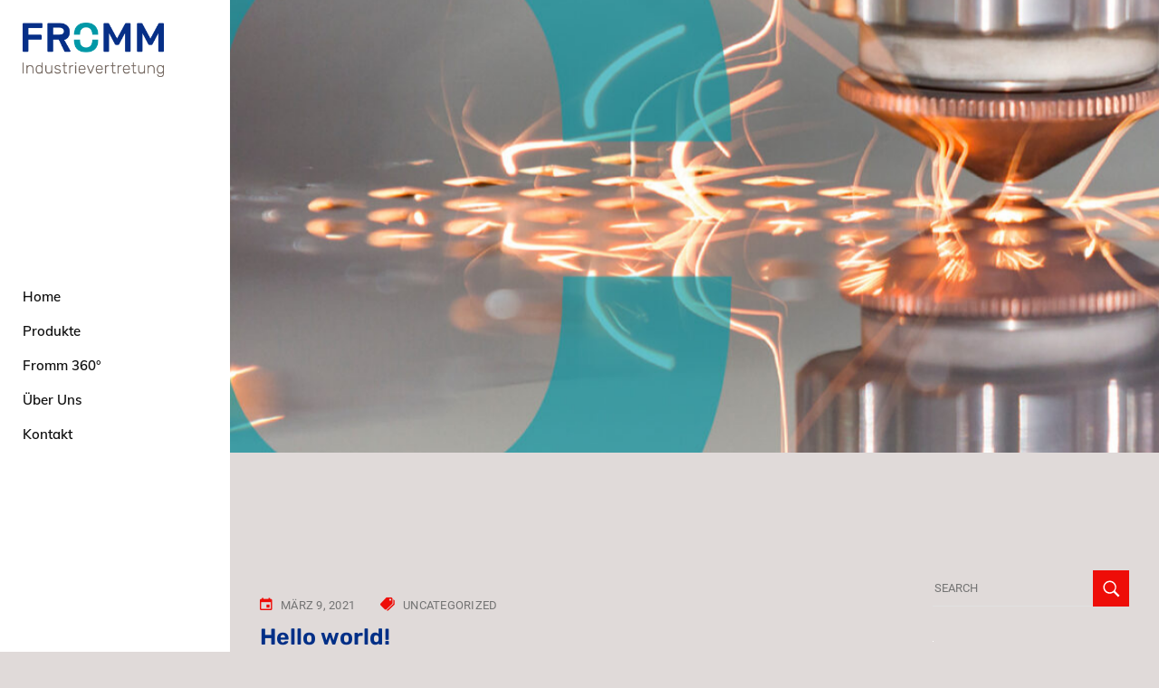

--- FILE ---
content_type: text/html; charset=UTF-8
request_url: https://www.fromm-vertrieb.de/author/webmaster_ftfufrqh/
body_size: 13669
content:
<!DOCTYPE html>
<html lang="de">
<head>
	<meta charset="UTF-8">
	<meta name="viewport" content="width=device-width, initial-scale=1, user-scalable=yes">
	<link rel="profile" href="https://gmpg.org/xfn/11">
	
	
	<title>admin &#8211; R+W FROMM</title>
<meta name='robots' content='max-image-preview:large' />

<link rel="alternate" type="application/rss+xml" title="R+W FROMM &raquo; Feed" href="https://www.fromm-vertrieb.de/feed/" />
<link rel="alternate" type="application/rss+xml" title="R+W FROMM &raquo; Feed für Beiträge von admin" href="https://www.fromm-vertrieb.de/author/webmaster_ftfufrqh/feed/" />
<style id='wp-img-auto-sizes-contain-inline-css' type='text/css'>
img:is([sizes=auto i],[sizes^="auto," i]){contain-intrinsic-size:3000px 1500px}
/*# sourceURL=wp-img-auto-sizes-contain-inline-css */
</style>
<link rel='stylesheet' id='dripicons-css' href='https://www.fromm-vertrieb.de/wp-content/plugins/stal-core/inc/icons/dripicons/assets/css/dripicons.min.css?ver=6.9' type='text/css' media='all' />
<link rel='stylesheet' id='elegant-icons-css' href='https://www.fromm-vertrieb.de/wp-content/plugins/stal-core/inc/icons/elegant-icons/assets/css/elegant-icons.min.css?ver=6.9' type='text/css' media='all' />
<link rel='stylesheet' id='font-awesome-css' href='https://www.fromm-vertrieb.de/wp-content/plugins/stal-core/inc/icons/font-awesome/assets/css/all.min.css?ver=6.9' type='text/css' media='all' />
<link rel='stylesheet' id='ionicons-css' href='https://www.fromm-vertrieb.de/wp-content/plugins/stal-core/inc/icons/ionicons/assets/css/ionicons.min.css?ver=6.9' type='text/css' media='all' />
<link rel='stylesheet' id='linea-icons-css' href='https://www.fromm-vertrieb.de/wp-content/plugins/stal-core/inc/icons/linea-icons/assets/css/linea-icons.min.css?ver=6.9' type='text/css' media='all' />
<link rel='stylesheet' id='linear-icons-css' href='https://www.fromm-vertrieb.de/wp-content/plugins/stal-core/inc/icons/linear-icons/assets/css/linear-icons.min.css?ver=6.9' type='text/css' media='all' />
<link rel='stylesheet' id='material-icons-css' href='https://fonts.googleapis.com/icon?family=Material+Icons&#038;ver=6.9' type='text/css' media='all' />
<link rel='stylesheet' id='simple-line-icons-css' href='https://www.fromm-vertrieb.de/wp-content/plugins/stal-core/inc/icons/simple-line-icons/assets/css/simple-line-icons.min.css?ver=6.9' type='text/css' media='all' />
<style id='wp-emoji-styles-inline-css' type='text/css'>

	img.wp-smiley, img.emoji {
		display: inline !important;
		border: none !important;
		box-shadow: none !important;
		height: 1em !important;
		width: 1em !important;
		margin: 0 0.07em !important;
		vertical-align: -0.1em !important;
		background: none !important;
		padding: 0 !important;
	}
/*# sourceURL=wp-emoji-styles-inline-css */
</style>
<link rel='stylesheet' id='wp-block-library-css' href='https://www.fromm-vertrieb.de/wp-includes/css/dist/block-library/style.min.css?ver=6.9' type='text/css' media='all' />
<style id='wp-block-paragraph-inline-css' type='text/css'>
.is-small-text{font-size:.875em}.is-regular-text{font-size:1em}.is-large-text{font-size:2.25em}.is-larger-text{font-size:3em}.has-drop-cap:not(:focus):first-letter{float:left;font-size:8.4em;font-style:normal;font-weight:100;line-height:.68;margin:.05em .1em 0 0;text-transform:uppercase}body.rtl .has-drop-cap:not(:focus):first-letter{float:none;margin-left:.1em}p.has-drop-cap.has-background{overflow:hidden}:root :where(p.has-background){padding:1.25em 2.375em}:where(p.has-text-color:not(.has-link-color)) a{color:inherit}p.has-text-align-left[style*="writing-mode:vertical-lr"],p.has-text-align-right[style*="writing-mode:vertical-rl"]{rotate:180deg}
/*# sourceURL=https://www.fromm-vertrieb.de/wp-includes/blocks/paragraph/style.min.css */
</style>
<style id='global-styles-inline-css' type='text/css'>
:root{--wp--preset--aspect-ratio--square: 1;--wp--preset--aspect-ratio--4-3: 4/3;--wp--preset--aspect-ratio--3-4: 3/4;--wp--preset--aspect-ratio--3-2: 3/2;--wp--preset--aspect-ratio--2-3: 2/3;--wp--preset--aspect-ratio--16-9: 16/9;--wp--preset--aspect-ratio--9-16: 9/16;--wp--preset--color--black: #000000;--wp--preset--color--cyan-bluish-gray: #abb8c3;--wp--preset--color--white: #ffffff;--wp--preset--color--pale-pink: #f78da7;--wp--preset--color--vivid-red: #cf2e2e;--wp--preset--color--luminous-vivid-orange: #ff6900;--wp--preset--color--luminous-vivid-amber: #fcb900;--wp--preset--color--light-green-cyan: #7bdcb5;--wp--preset--color--vivid-green-cyan: #00d084;--wp--preset--color--pale-cyan-blue: #8ed1fc;--wp--preset--color--vivid-cyan-blue: #0693e3;--wp--preset--color--vivid-purple: #9b51e0;--wp--preset--gradient--vivid-cyan-blue-to-vivid-purple: linear-gradient(135deg,rgb(6,147,227) 0%,rgb(155,81,224) 100%);--wp--preset--gradient--light-green-cyan-to-vivid-green-cyan: linear-gradient(135deg,rgb(122,220,180) 0%,rgb(0,208,130) 100%);--wp--preset--gradient--luminous-vivid-amber-to-luminous-vivid-orange: linear-gradient(135deg,rgb(252,185,0) 0%,rgb(255,105,0) 100%);--wp--preset--gradient--luminous-vivid-orange-to-vivid-red: linear-gradient(135deg,rgb(255,105,0) 0%,rgb(207,46,46) 100%);--wp--preset--gradient--very-light-gray-to-cyan-bluish-gray: linear-gradient(135deg,rgb(238,238,238) 0%,rgb(169,184,195) 100%);--wp--preset--gradient--cool-to-warm-spectrum: linear-gradient(135deg,rgb(74,234,220) 0%,rgb(151,120,209) 20%,rgb(207,42,186) 40%,rgb(238,44,130) 60%,rgb(251,105,98) 80%,rgb(254,248,76) 100%);--wp--preset--gradient--blush-light-purple: linear-gradient(135deg,rgb(255,206,236) 0%,rgb(152,150,240) 100%);--wp--preset--gradient--blush-bordeaux: linear-gradient(135deg,rgb(254,205,165) 0%,rgb(254,45,45) 50%,rgb(107,0,62) 100%);--wp--preset--gradient--luminous-dusk: linear-gradient(135deg,rgb(255,203,112) 0%,rgb(199,81,192) 50%,rgb(65,88,208) 100%);--wp--preset--gradient--pale-ocean: linear-gradient(135deg,rgb(255,245,203) 0%,rgb(182,227,212) 50%,rgb(51,167,181) 100%);--wp--preset--gradient--electric-grass: linear-gradient(135deg,rgb(202,248,128) 0%,rgb(113,206,126) 100%);--wp--preset--gradient--midnight: linear-gradient(135deg,rgb(2,3,129) 0%,rgb(40,116,252) 100%);--wp--preset--font-size--small: 13px;--wp--preset--font-size--medium: 20px;--wp--preset--font-size--large: 36px;--wp--preset--font-size--x-large: 42px;--wp--preset--spacing--20: 0.44rem;--wp--preset--spacing--30: 0.67rem;--wp--preset--spacing--40: 1rem;--wp--preset--spacing--50: 1.5rem;--wp--preset--spacing--60: 2.25rem;--wp--preset--spacing--70: 3.38rem;--wp--preset--spacing--80: 5.06rem;--wp--preset--shadow--natural: 6px 6px 9px rgba(0, 0, 0, 0.2);--wp--preset--shadow--deep: 12px 12px 50px rgba(0, 0, 0, 0.4);--wp--preset--shadow--sharp: 6px 6px 0px rgba(0, 0, 0, 0.2);--wp--preset--shadow--outlined: 6px 6px 0px -3px rgb(255, 255, 255), 6px 6px rgb(0, 0, 0);--wp--preset--shadow--crisp: 6px 6px 0px rgb(0, 0, 0);}:where(.is-layout-flex){gap: 0.5em;}:where(.is-layout-grid){gap: 0.5em;}body .is-layout-flex{display: flex;}.is-layout-flex{flex-wrap: wrap;align-items: center;}.is-layout-flex > :is(*, div){margin: 0;}body .is-layout-grid{display: grid;}.is-layout-grid > :is(*, div){margin: 0;}:where(.wp-block-columns.is-layout-flex){gap: 2em;}:where(.wp-block-columns.is-layout-grid){gap: 2em;}:where(.wp-block-post-template.is-layout-flex){gap: 1.25em;}:where(.wp-block-post-template.is-layout-grid){gap: 1.25em;}.has-black-color{color: var(--wp--preset--color--black) !important;}.has-cyan-bluish-gray-color{color: var(--wp--preset--color--cyan-bluish-gray) !important;}.has-white-color{color: var(--wp--preset--color--white) !important;}.has-pale-pink-color{color: var(--wp--preset--color--pale-pink) !important;}.has-vivid-red-color{color: var(--wp--preset--color--vivid-red) !important;}.has-luminous-vivid-orange-color{color: var(--wp--preset--color--luminous-vivid-orange) !important;}.has-luminous-vivid-amber-color{color: var(--wp--preset--color--luminous-vivid-amber) !important;}.has-light-green-cyan-color{color: var(--wp--preset--color--light-green-cyan) !important;}.has-vivid-green-cyan-color{color: var(--wp--preset--color--vivid-green-cyan) !important;}.has-pale-cyan-blue-color{color: var(--wp--preset--color--pale-cyan-blue) !important;}.has-vivid-cyan-blue-color{color: var(--wp--preset--color--vivid-cyan-blue) !important;}.has-vivid-purple-color{color: var(--wp--preset--color--vivid-purple) !important;}.has-black-background-color{background-color: var(--wp--preset--color--black) !important;}.has-cyan-bluish-gray-background-color{background-color: var(--wp--preset--color--cyan-bluish-gray) !important;}.has-white-background-color{background-color: var(--wp--preset--color--white) !important;}.has-pale-pink-background-color{background-color: var(--wp--preset--color--pale-pink) !important;}.has-vivid-red-background-color{background-color: var(--wp--preset--color--vivid-red) !important;}.has-luminous-vivid-orange-background-color{background-color: var(--wp--preset--color--luminous-vivid-orange) !important;}.has-luminous-vivid-amber-background-color{background-color: var(--wp--preset--color--luminous-vivid-amber) !important;}.has-light-green-cyan-background-color{background-color: var(--wp--preset--color--light-green-cyan) !important;}.has-vivid-green-cyan-background-color{background-color: var(--wp--preset--color--vivid-green-cyan) !important;}.has-pale-cyan-blue-background-color{background-color: var(--wp--preset--color--pale-cyan-blue) !important;}.has-vivid-cyan-blue-background-color{background-color: var(--wp--preset--color--vivid-cyan-blue) !important;}.has-vivid-purple-background-color{background-color: var(--wp--preset--color--vivid-purple) !important;}.has-black-border-color{border-color: var(--wp--preset--color--black) !important;}.has-cyan-bluish-gray-border-color{border-color: var(--wp--preset--color--cyan-bluish-gray) !important;}.has-white-border-color{border-color: var(--wp--preset--color--white) !important;}.has-pale-pink-border-color{border-color: var(--wp--preset--color--pale-pink) !important;}.has-vivid-red-border-color{border-color: var(--wp--preset--color--vivid-red) !important;}.has-luminous-vivid-orange-border-color{border-color: var(--wp--preset--color--luminous-vivid-orange) !important;}.has-luminous-vivid-amber-border-color{border-color: var(--wp--preset--color--luminous-vivid-amber) !important;}.has-light-green-cyan-border-color{border-color: var(--wp--preset--color--light-green-cyan) !important;}.has-vivid-green-cyan-border-color{border-color: var(--wp--preset--color--vivid-green-cyan) !important;}.has-pale-cyan-blue-border-color{border-color: var(--wp--preset--color--pale-cyan-blue) !important;}.has-vivid-cyan-blue-border-color{border-color: var(--wp--preset--color--vivid-cyan-blue) !important;}.has-vivid-purple-border-color{border-color: var(--wp--preset--color--vivid-purple) !important;}.has-vivid-cyan-blue-to-vivid-purple-gradient-background{background: var(--wp--preset--gradient--vivid-cyan-blue-to-vivid-purple) !important;}.has-light-green-cyan-to-vivid-green-cyan-gradient-background{background: var(--wp--preset--gradient--light-green-cyan-to-vivid-green-cyan) !important;}.has-luminous-vivid-amber-to-luminous-vivid-orange-gradient-background{background: var(--wp--preset--gradient--luminous-vivid-amber-to-luminous-vivid-orange) !important;}.has-luminous-vivid-orange-to-vivid-red-gradient-background{background: var(--wp--preset--gradient--luminous-vivid-orange-to-vivid-red) !important;}.has-very-light-gray-to-cyan-bluish-gray-gradient-background{background: var(--wp--preset--gradient--very-light-gray-to-cyan-bluish-gray) !important;}.has-cool-to-warm-spectrum-gradient-background{background: var(--wp--preset--gradient--cool-to-warm-spectrum) !important;}.has-blush-light-purple-gradient-background{background: var(--wp--preset--gradient--blush-light-purple) !important;}.has-blush-bordeaux-gradient-background{background: var(--wp--preset--gradient--blush-bordeaux) !important;}.has-luminous-dusk-gradient-background{background: var(--wp--preset--gradient--luminous-dusk) !important;}.has-pale-ocean-gradient-background{background: var(--wp--preset--gradient--pale-ocean) !important;}.has-electric-grass-gradient-background{background: var(--wp--preset--gradient--electric-grass) !important;}.has-midnight-gradient-background{background: var(--wp--preset--gradient--midnight) !important;}.has-small-font-size{font-size: var(--wp--preset--font-size--small) !important;}.has-medium-font-size{font-size: var(--wp--preset--font-size--medium) !important;}.has-large-font-size{font-size: var(--wp--preset--font-size--large) !important;}.has-x-large-font-size{font-size: var(--wp--preset--font-size--x-large) !important;}
/*# sourceURL=global-styles-inline-css */
</style>

<style id='classic-theme-styles-inline-css' type='text/css'>
/*! This file is auto-generated */
.wp-block-button__link{color:#fff;background-color:#32373c;border-radius:9999px;box-shadow:none;text-decoration:none;padding:calc(.667em + 2px) calc(1.333em + 2px);font-size:1.125em}.wp-block-file__button{background:#32373c;color:#fff;text-decoration:none}
/*# sourceURL=/wp-includes/css/classic-themes.min.css */
</style>
<link rel='stylesheet' id='contact-form-7-css' href='https://www.fromm-vertrieb.de/wp-content/plugins/contact-form-7/includes/css/styles.css?ver=5.6.4' type='text/css' media='all' />
<link rel='stylesheet' id='select2-css' href='https://www.fromm-vertrieb.de/wp-content/plugins/qode-framework/inc/common/assets/plugins/select2/select2.min.css?ver=6.9' type='text/css' media='all' />
<link rel='stylesheet' id='stal-core-dashboard-style-css' href='https://www.fromm-vertrieb.de/wp-content/plugins/stal-core/inc/core-dashboard/assets/css/core-dashboard.min.css?ver=6.9' type='text/css' media='all' />
<link rel='stylesheet' id='perfect-scrollbar-css' href='https://www.fromm-vertrieb.de/wp-content/plugins/stal-core/assets/plugins/perfect-scrollbar/perfect-scrollbar.css?ver=6.9' type='text/css' media='all' />
<link rel='stylesheet' id='stal-main-css' href='https://www.fromm-vertrieb.de/wp-content/themes/stal/assets/css/main.min.css?ver=6.9' type='text/css' media='all' />
<link rel='stylesheet' id='stal-core-style-css' href='https://www.fromm-vertrieb.de/wp-content/plugins/stal-core/assets/css/stal-core.min.css?ver=6.9' type='text/css' media='all' />
<link rel='stylesheet' id='stal-child-style-css' href='https://www.fromm-vertrieb.de/wp-content/themes/stal-child/style.css?ver=6.9' type='text/css' media='all' />
<link rel='stylesheet' id='stal-style-css' href='https://www.fromm-vertrieb.de/wp-content/themes/stal/style.css?ver=6.9' type='text/css' media='all' />
<style id='stal-style-inline-css' type='text/css'>
@media only screen and (max-width: 680px){h1 { font-size: 45px;line-height: 50px;}}#qodef-page-footer-top-area { background-color: #e0dad9;}#qodef-page-footer-top-area #qodef-page-footer-top-area-inner { border-top-color: #ffffff;border-top-width: 1px;}#qodef-page-footer-bottom-area { background-color: #e0dad9;}#qodef-page-footer-bottom-area #qodef-page-footer-bottom-area-inner { border-top-color: #ffffff;border-top-width: 1px;}.qodef-fullscreen-menu-holder { background-color: #ffffff;}body { background-color: #e0dad9;}#qodef-top-area { background-color: #101010;height: 35px;}.qodef-header-navigation>ul>li>a { color: #6f6259;}.qodef-header-navigation>ul>li:hover>a { color: #002f87;}.qodef-header-navigation ul li.qodef-menu-item--narrow ul li a { color: #6f6259;}.qodef-header-navigation ul li.qodef-menu-item--narrow ul li:hover>a { color: #002f87;}.qodef-menu-item--wide .qodef-drop-down-second .qodef-drop-down-second-inner > ul > li > a { color: #6f6259;}.qodef-menu-item--wide .qodef-drop-down-second ul li ul li a { color: #6f6259;}.qodef-header-navigation > ul >li.current-menu-ancestor > a, .qodef-header-navigation > ul >li.current-menu-item > a { color: #002f87;}.qodef-header-navigation ul li.qodef-menu-item--narrow ul li.current-menu-item>a { color: #002f87;}.qodef-menu-item--wide .qodef-drop-down-second .qodef-drop-down-second-inner > ul > li.current-menu-ancestor > a, .qodef-menu-item--wide .qodef-drop-down-second .qodef-drop-down-second-inner > ul > li.current-menu-item > a { color: #002f87;}.qodef-menu-item--wide .qodef-drop-down-second ul li ul li.current-menu-ancestor > a, .qodef-menu-item--wide .qodef-drop-down-second ul li ul li.current-menu-item > a { color: #002f87;}#qodef-side-area { background-image: url(https://www.fromm-vertrieb.de/wp-content/uploads/2020/02/side-area-background.jpg);background-size: cover;}.qodef-page-title { height: 500px;}.qodef-page-title .qodef-m-title { color: rgba(255,255,255,0);}@media only screen and (max-width: 1024px) { .qodef-page-title { height: 200px;}}p { color: #383838;}h1 { color: #002f87;}h2 { color: #002f87;}h3 { color: #002f87;}h4 { color: #002f87;font-family: Rubik;}h5 { color: #002f87;font-family: Rubik;}h6 { color: #002f87;font-size: 13px;font-weight: 400;letter-spacing: 0.045em;text-transform: uppercase;}a, p a { color: #002f87;}a:hover, p a:hover { color: #002f87;}.qodef-search-opener { color: #002f87;}.qodef-search-opener:hover { color: #0099a8;}.qodef-search-opener { color: #002f87;}.qodef-search-opener:hover { color: #0099a8;}
/*# sourceURL=stal-style-inline-css */
</style>
<link rel='stylesheet' id='swiper-css' href='https://www.fromm-vertrieb.de/wp-content/themes/stal/assets/plugins/swiper/swiper.min.css?ver=6.9' type='text/css' media='all' />
<link rel='stylesheet' id='magnific-popup-css' href='https://www.fromm-vertrieb.de/wp-content/themes/stal/assets/plugins/magnific-popup/magnific-popup.css?ver=6.9' type='text/css' media='all' />
<link rel='stylesheet' id='stal-google-fonts-css' href='https://www.fromm-vertrieb.de/wp-content/uploads/omgf/stal-google-fonts/stal-google-fonts.css?ver=1666882616' type='text/css' media='all' />
<script type="text/javascript" src="https://www.fromm-vertrieb.de/wp-includes/js/jquery/jquery.min.js?ver=3.7.1" id="jquery-core-js"></script>
<script type="text/javascript" src="https://www.fromm-vertrieb.de/wp-includes/js/jquery/jquery-migrate.min.js?ver=3.4.1" id="jquery-migrate-js"></script>
<link rel="https://api.w.org/" href="https://www.fromm-vertrieb.de/wp-json/" /><link rel="alternate" title="JSON" type="application/json" href="https://www.fromm-vertrieb.de/wp-json/wp/v2/users/1" /><link rel="EditURI" type="application/rsd+xml" title="RSD" href="https://www.fromm-vertrieb.de/xmlrpc.php?rsd" />
<meta name="generator" content="WordPress 6.9" />
<meta name="generator" content="Powered by Slider Revolution 6.5.8 - responsive, Mobile-Friendly Slider Plugin for WordPress with comfortable drag and drop interface." />
<script type="text/javascript">function setREVStartSize(e){
			//window.requestAnimationFrame(function() {				 
				window.RSIW = window.RSIW===undefined ? window.innerWidth : window.RSIW;	
				window.RSIH = window.RSIH===undefined ? window.innerHeight : window.RSIH;	
				try {								
					var pw = document.getElementById(e.c).parentNode.offsetWidth,
						newh;
					pw = pw===0 || isNaN(pw) ? window.RSIW : pw;
					e.tabw = e.tabw===undefined ? 0 : parseInt(e.tabw);
					e.thumbw = e.thumbw===undefined ? 0 : parseInt(e.thumbw);
					e.tabh = e.tabh===undefined ? 0 : parseInt(e.tabh);
					e.thumbh = e.thumbh===undefined ? 0 : parseInt(e.thumbh);
					e.tabhide = e.tabhide===undefined ? 0 : parseInt(e.tabhide);
					e.thumbhide = e.thumbhide===undefined ? 0 : parseInt(e.thumbhide);
					e.mh = e.mh===undefined || e.mh=="" || e.mh==="auto" ? 0 : parseInt(e.mh,0);		
					if(e.layout==="fullscreen" || e.l==="fullscreen") 						
						newh = Math.max(e.mh,window.RSIH);					
					else{					
						e.gw = Array.isArray(e.gw) ? e.gw : [e.gw];
						for (var i in e.rl) if (e.gw[i]===undefined || e.gw[i]===0) e.gw[i] = e.gw[i-1];					
						e.gh = e.el===undefined || e.el==="" || (Array.isArray(e.el) && e.el.length==0)? e.gh : e.el;
						e.gh = Array.isArray(e.gh) ? e.gh : [e.gh];
						for (var i in e.rl) if (e.gh[i]===undefined || e.gh[i]===0) e.gh[i] = e.gh[i-1];
											
						var nl = new Array(e.rl.length),
							ix = 0,						
							sl;					
						e.tabw = e.tabhide>=pw ? 0 : e.tabw;
						e.thumbw = e.thumbhide>=pw ? 0 : e.thumbw;
						e.tabh = e.tabhide>=pw ? 0 : e.tabh;
						e.thumbh = e.thumbhide>=pw ? 0 : e.thumbh;					
						for (var i in e.rl) nl[i] = e.rl[i]<window.RSIW ? 0 : e.rl[i];
						sl = nl[0];									
						for (var i in nl) if (sl>nl[i] && nl[i]>0) { sl = nl[i]; ix=i;}															
						var m = pw>(e.gw[ix]+e.tabw+e.thumbw) ? 1 : (pw-(e.tabw+e.thumbw)) / (e.gw[ix]);					
						newh =  (e.gh[ix] * m) + (e.tabh + e.thumbh);
					}
					var el = document.getElementById(e.c);
					if (el!==null && el) el.style.height = newh+"px";					
					el = document.getElementById(e.c+"_wrapper");
					if (el!==null && el) {
						el.style.height = newh+"px";
						el.style.display = "block";
					}
				} catch(e){
					console.log("Failure at Presize of Slider:" + e)
				}					   
			//});
		  };</script>
		<style type="text/css" id="wp-custom-css">
			#qodef-back-to-top{
    background-color:#1b3b72;
}
#qodef-back-to-top .qodef-back-to-top-icon {
    color: #ffffff;
}

#qodef-back-to-top:after, #qodef-back-to-top:before {
    background: #009ba8;
}
#qodef-page-footer-top-area #qodef-page-footer-top-area-inner {
    padding: 40px 0 20px;
}
#qodef-page-footer .widget a {
    color: #383838;
}
.qodef-fullscreen-menu-opener.qodef-fullscreen-menu-opener--predefined {
    color: #002f87;
}
#block-2 .qodef-icon-list-item {
    left: 20px;
}
#qodef-page-mobile-header #qodef-mobile-header-opener {background-color: #002F87;
}
#qodef-mobile-header-navigation ul li.current-menu-ancestor > a, #qodef-mobile-header-navigation ul li.current-menu-item > a {
    color: #002F87;
}
		</style>
		<link rel='stylesheet' id='mediaelement-css' href='https://www.fromm-vertrieb.de/wp-includes/js/mediaelement/mediaelementplayer-legacy.min.css?ver=4.2.17' type='text/css' media='all' />
<link rel='stylesheet' id='wp-mediaelement-css' href='https://www.fromm-vertrieb.de/wp-includes/js/mediaelement/wp-mediaelement.min.css?ver=6.9' type='text/css' media='all' />
<link rel='stylesheet' id='rs-plugin-settings-css' href='https://www.fromm-vertrieb.de/wp-content/plugins/revslider/public/assets/css/rs6.css?ver=6.5.8' type='text/css' media='all' />
<style id='rs-plugin-settings-inline-css' type='text/css'>
#rs-demo-id {}
/*# sourceURL=rs-plugin-settings-inline-css */
</style>
</head>
<body class="archive author author-webmaster_ftfufrqh author-1 wp-custom-logo wp-theme-stal wp-child-theme-stal-child qode-framework-1.1.3 qodef-back-to-top--enabled  qodef-content-grid-1300 qodef-header--vertical qodef-header-appearance--sticky qodef-mobile-header--standard qodef-drop-down-second--full-width qodef-drop-down-second--animate-height stal-core-1.0.4 stal-child-child-1.0.0 stal-1.2.3 elementor-default elementor-kit-5413" itemscope itemtype="https://schema.org/WebPage">
		<div id="qodef-page-wrapper" class="">
		
<header id="qodef-page-header">
    <div id="qodef-page-header-inner">
	    <a itemprop="url" class="qodef-header-logo-link qodef-height--set " href="https://www.fromm-vertrieb.de/" style="height:60px;color:#ffffff;" rel="home">
	<img width="260" height="100" src="https://www.fromm-vertrieb.de/wp-content/uploads/2021/03/logo.png" class="qodef-header-logo-image qodef--main" alt="logo main" /><img width="260" height="100" src="https://www.fromm-vertrieb.de/wp-content/uploads/2021/03/logo.png" class="qodef-header-logo-image qodef--dark" alt="logo dark" /><img width="260" height="100" src="https://www.fromm-vertrieb.de/wp-content/uploads/2021/03/logo.png" class="qodef-header-logo-image qodef--light" alt="logo main" /></a>			<nav class="qodef-header-vertical-navigation qodef-vertical-drop-down--below" role="navigation" aria-label="Vertical Menu">
		<ul id="qodef-vertical-navigation-menu" class="menu"><li class="menu-item menu-item-type-post_type menu-item-object-page menu-item-home menu-item-5424"><a href="https://www.fromm-vertrieb.de/"><span class="qodef-menu-item-inner"><span class="qodef-menu-item-text">Home</span></span></a></li>
<li class="menu-item menu-item-type-post_type menu-item-object-page menu-item-6062"><a href="https://www.fromm-vertrieb.de/fromm-produkte/"><span class="qodef-menu-item-inner"><span class="qodef-menu-item-text">Produkte</span></span></a></li>
<li class="menu-item menu-item-type-post_type menu-item-object-page menu-item-5606"><a href="https://www.fromm-vertrieb.de/service/"><span class="qodef-menu-item-inner"><span class="qodef-menu-item-text">Fromm 360°</span></span></a></li>
<li class="menu-item menu-item-type-post_type menu-item-object-page menu-item-6198"><a href="https://www.fromm-vertrieb.de/fromm-ueber-uns/"><span class="qodef-menu-item-inner"><span class="qodef-menu-item-text">Über Uns</span></span></a></li>
<li class="menu-item menu-item-type-post_type menu-item-object-page menu-item-6199"><a href="https://www.fromm-vertrieb.de/fromm-kontakt/"><span class="qodef-menu-item-inner"><span class="qodef-menu-item-text">Kontakt</span></span></a></li>
</ul>	</nav>
		<div class="qodef-vertical-widget-holder">
					</div>
    </div>
</header>

<header id="qodef-page-mobile-header">
		<div id="qodef-page-mobile-header-inner">
		<a itemprop="url" class="qodef-mobile-header-logo-link " href="https://www.fromm-vertrieb.de/" style="height:60px;" rel="home">
	<img width="300" height="115" src="https://www.fromm-vertrieb.de/wp-content/uploads/2021/03/logo_fromm_home.png" class="qodef-header-logo-image qodef--main" alt="logo main" />	<img width="260" height="100" src="https://www.fromm-vertrieb.de/wp-content/uploads/2021/03/logo.png" class="qodef-header-logo-image qodef--dark" alt="logo dark" /><img width="260" height="100" src="https://www.fromm-vertrieb.de/wp-content/uploads/2021/03/logo.png" class="qodef-header-logo-image qodef--light" alt="logo light" /></a><a id="qodef-mobile-header-opener" href="#">
	<span class="qodef-lines">
		<span class="qodef-line qodef-line-1"></span>
		<span class="qodef-line qodef-line-2"></span>
		<span class="qodef-line qodef-line-3"></span>
		<span class="qodef-line qodef-line-4"></span>
		<span class="qodef-line qodef-line-5"></span>
	</span>
</a>	<nav id="qodef-mobile-header-navigation" class="qodef-m" role="navigation" aria-label="Mobile Menu">
		<div class="qodef-m-inner"><ul id="qodef-mobile-header-navigation-menu" class="qodef-content-grid"><li class="menu-item menu-item-type-post_type menu-item-object-page menu-item-home menu-item-5424"><a href="https://www.fromm-vertrieb.de/"><span class="qodef-menu-item-inner">Home</span></a></li>
<li class="menu-item menu-item-type-post_type menu-item-object-page menu-item-6062"><a href="https://www.fromm-vertrieb.de/fromm-produkte/"><span class="qodef-menu-item-inner">Produkte</span></a></li>
<li class="menu-item menu-item-type-post_type menu-item-object-page menu-item-5606"><a href="https://www.fromm-vertrieb.de/service/"><span class="qodef-menu-item-inner">Fromm 360°</span></a></li>
<li class="menu-item menu-item-type-post_type menu-item-object-page menu-item-6198"><a href="https://www.fromm-vertrieb.de/fromm-ueber-uns/"><span class="qodef-menu-item-inner">Über Uns</span></a></li>
<li class="menu-item menu-item-type-post_type menu-item-object-page menu-item-6199"><a href="https://www.fromm-vertrieb.de/fromm-kontakt/"><span class="qodef-menu-item-inner">Kontakt</span></a></li>
</ul></div>	</nav>
	</div>
	</header>		<div id="qodef-page-outer">
			<div class="qodef-page-title qodef-m qodef-title--standard qodef-alignment--left qodef-vertical-alignment--header-bottom qodef--has-image qodef-image--parallax qodef-parallax">
		<div class="qodef-m-inner">
		<div class="qodef-parallax-img-holder"><div class="qodef-parallax-img-wrapper"><img width="1700" height="1100" src="https://www.fromm-vertrieb.de/wp-content/uploads/2021/06/Fromm-Header_Unterseiten.jpg" class="qodef-parallax-img" alt="Fromm_Partner" decoding="async" fetchpriority="high" srcset="https://www.fromm-vertrieb.de/wp-content/uploads/2021/06/Fromm-Header_Unterseiten.jpg 1700w, https://www.fromm-vertrieb.de/wp-content/uploads/2021/06/Fromm-Header_Unterseiten-300x194.jpg 300w, https://www.fromm-vertrieb.de/wp-content/uploads/2021/06/Fromm-Header_Unterseiten-1024x663.jpg 1024w, https://www.fromm-vertrieb.de/wp-content/uploads/2021/06/Fromm-Header_Unterseiten-768x497.jpg 768w, https://www.fromm-vertrieb.de/wp-content/uploads/2021/06/Fromm-Header_Unterseiten-1536x994.jpg 1536w" sizes="(max-width: 1700px) 100vw, 1700px" /></div></div><div class="qodef-m-content qodef-content-grid qodef-parallax-content-holder">
    <h1 class="qodef-m-title entry-title">
        Author: admin    </h1>
    </div>	</div>
	</div>			<div id="qodef-page-inner" class="qodef-content-grid"><main id="qodef-page-content" class="qodef-grid qodef-layout--template qodef-gutter--normal">
	<div class="qodef-grid-inner clear">
		<div class="qodef-grid-item qodef-page-content-section qodef-col--9"><div class="qodef-blog qodef-mqodef--list"><div class="qodef-shortcode qodef-m  qodef-blog qodef--list qodef-item-layout--standard qodef-grid qodef-layout--columns  qodef-gutter--huge qodef-col-num--1 qodef-item-layout--standard qodef-pagination--on qodef-pagination-type--standard qodef-responsive--predefined" data-options="{&quot;plugin&quot;:&quot;stal_core&quot;,&quot;module&quot;:&quot;blog\/shortcodes&quot;,&quot;shortcode&quot;:&quot;blog-list&quot;,&quot;post_type&quot;:&quot;post&quot;,&quot;next_page&quot;:&quot;2&quot;,&quot;max_pages_num&quot;:6,&quot;behavior&quot;:&quot;columns&quot;,&quot;images_proportion&quot;:&quot;full&quot;,&quot;columns&quot;:&quot;1&quot;,&quot;columns_responsive&quot;:&quot;predefined&quot;,&quot;columns_1440&quot;:&quot;3&quot;,&quot;columns_1366&quot;:&quot;3&quot;,&quot;columns_1024&quot;:&quot;3&quot;,&quot;columns_768&quot;:&quot;3&quot;,&quot;columns_680&quot;:&quot;3&quot;,&quot;columns_480&quot;:&quot;3&quot;,&quot;space&quot;:&quot;huge&quot;,&quot;posts_per_page&quot;:&quot;8&quot;,&quot;orderby&quot;:&quot;date&quot;,&quot;order&quot;:&quot;DESC&quot;,&quot;additional_params&quot;:&quot;tax&quot;,&quot;layout&quot;:&quot;standard&quot;,&quot;title_tag&quot;:&quot;h4&quot;,&quot;pagination_type&quot;:&quot;standard&quot;,&quot;object_class_name&quot;:&quot;StalCoreBlogListShortcode&quot;,&quot;taxonomy_filter&quot;:&quot;category&quot;,&quot;space_value&quot;:40}">		<div class="qodef-grid-inner clear">		<article class="qodef-e qodef-grid-item qodef-item--full post-1 post type-post status-publish format-standard hentry category-uncategorized">	<div class="qodef-e-inner">		<div class="qodef-e-media">	</div>		<div class="qodef-e-content">			<div class="qodef-e-info qodef-info--top">				<div itemprop="dateCreated" class="qodef-e-info-item qodef-e-info-date entry-date published updated">	<a itemprop="url" href="https://www.fromm-vertrieb.de/2021/03/">März 9, 2021</a>	<meta itemprop="interactionCount" content="UserComments: 0"/></div><div class="qodef-e-info-item qodef-e-info-category">	<a href="https://www.fromm-vertrieb.de/category/uncategorized/" rel="category tag">Uncategorized</a></div>			</div>			<div class="qodef-e-text">				<h4 itemprop="name" class="qodef-e-title entry-title">			<a itemprop="url" class="qodef-e-title-link" href="https://www.fromm-vertrieb.de/hello-world/">			Hello world!			</a>	</h4>		<p itemprop="description" class="qodef-e-excerpt">			Welcome to WordPress. This is your first post. Edit or delete it, then start writing!		</p>				</div>			<div class="qodef-e-info qodef-info--bottom">				<div class="qodef-e-info-left">						<div class="qodef-e-read-more">		<a class="qodef-shortcode qodef-m  qodef-button qodef-layout--splitted qodef-size--small qodef-html--link" href="https://www.fromm-vertrieb.de/hello-world/" target="_self"  >    <span class="qodef-m-text">        Read More        <svg class="qodef-m-arrowline" xmlns="http://www.w3.org/2000/svg" xmlns:xlink="http://www.w3.org/1999/xlink" x="0px" y="0px" viewBox="0 0 63 20" xml:space="preserve">                            <line x1="61.6" y1="10" x2="61.6" y2="10"/>                            <line x1="62" y1="10" x2="61.6" y2="10"/>                            <line x1="61.6" y1="10" x2="1" y2="10"/>                            <path d="M61.6,10"/>                            <line x1="61.6" y1="10" x2="61.6" y2="10"/>                            <line class="arrow-up" x1="56.7" y1="5.1" x2="61.6" y2="10"/>                            <path d="M61.6,10"/>                            <line x1="61.6" y1="10" x2="61.6" y2="10"/>                            <line class="arrow-down" x1="61.6" y1="10" x2="56.7" y2="14.9"/>                        </svg>    </span>    <span class="qodef-m-split qodef-split--up"></span>    <span class="qodef-m-split qodef-split--down"></span></a>	</div>				</div>			</div>		</div>	</div></article><article class="qodef-e qodef-grid-item qodef-item--full post-2301 post type-post status-publish format-gallery has-post-thumbnail hentry category-materials tag-metal tag-science tag-storage post_format-post-format-gallery">	<div class="qodef-e-inner">		<div class="qodef-e-media">		<div class="qodef-e-media-gallery qodef-swiper-container">		<div class="swiper-wrapper">							<div class="qodef-e-media-gallery-item swiper-slide">											<a itemprop="url" href="https://www.fromm-vertrieb.de/importance-of-metallurgy-in-marine-engineering-2/">											<img width="1100" height="735" src="https://www.fromm-vertrieb.de/wp-content/uploads/2020/02/blog-single-img-17.jpg" class="attachment-full size-full" alt="d" decoding="async" loading="lazy" srcset="https://www.fromm-vertrieb.de/wp-content/uploads/2020/02/blog-single-img-17.jpg 1100w, https://www.fromm-vertrieb.de/wp-content/uploads/2020/02/blog-single-img-17-300x200.jpg 300w, https://www.fromm-vertrieb.de/wp-content/uploads/2020/02/blog-single-img-17-1024x684.jpg 1024w, https://www.fromm-vertrieb.de/wp-content/uploads/2020/02/blog-single-img-17-768x513.jpg 768w" sizes="auto, (max-width: 1100px) 100vw, 1100px" />											</a>									</div>							<div class="qodef-e-media-gallery-item swiper-slide">											<a itemprop="url" href="https://www.fromm-vertrieb.de/importance-of-metallurgy-in-marine-engineering-2/">											<img width="1100" height="735" src="https://www.fromm-vertrieb.de/wp-content/uploads/2020/02/blog-list-h5-img-4.jpg" class="attachment-full size-full" alt="d" decoding="async" loading="lazy" srcset="https://www.fromm-vertrieb.de/wp-content/uploads/2020/02/blog-list-h5-img-4.jpg 1100w, https://www.fromm-vertrieb.de/wp-content/uploads/2020/02/blog-list-h5-img-4-300x200.jpg 300w, https://www.fromm-vertrieb.de/wp-content/uploads/2020/02/blog-list-h5-img-4-1024x684.jpg 1024w, https://www.fromm-vertrieb.de/wp-content/uploads/2020/02/blog-list-h5-img-4-768x513.jpg 768w" sizes="auto, (max-width: 1100px) 100vw, 1100px" />											</a>									</div>							<div class="qodef-e-media-gallery-item swiper-slide">											<a itemprop="url" href="https://www.fromm-vertrieb.de/importance-of-metallurgy-in-marine-engineering-2/">											<img width="1100" height="735" src="https://www.fromm-vertrieb.de/wp-content/uploads/2020/02/blog-single-img-18.jpg" class="attachment-full size-full" alt="d" decoding="async" loading="lazy" srcset="https://www.fromm-vertrieb.de/wp-content/uploads/2020/02/blog-single-img-18.jpg 1100w, https://www.fromm-vertrieb.de/wp-content/uploads/2020/02/blog-single-img-18-300x200.jpg 300w, https://www.fromm-vertrieb.de/wp-content/uploads/2020/02/blog-single-img-18-1024x684.jpg 1024w, https://www.fromm-vertrieb.de/wp-content/uploads/2020/02/blog-single-img-18-768x513.jpg 768w" sizes="auto, (max-width: 1100px) 100vw, 1100px" />											</a>									</div>					</div>		<div class="swiper-button-next"></div>		<div class="swiper-button-prev"></div>	</div></div>		<div class="qodef-e-content">			<div class="qodef-e-info qodef-info--top">				<div itemprop="dateCreated" class="qodef-e-info-item qodef-e-info-date entry-date published updated">	<a itemprop="url" href="https://www.fromm-vertrieb.de/2020/02/">Februar 10, 2020</a>	<meta itemprop="interactionCount" content="UserComments: 0"/></div>	<div class="qodef-e-info-item qodef-e-info-tags">		<a href="https://www.fromm-vertrieb.de/tag/metal/" rel="tag">metal</a><a href="https://www.fromm-vertrieb.de/tag/science/" rel="tag">science</a><a href="https://www.fromm-vertrieb.de/tag/storage/" rel="tag">storage</a>	</div><div class="qodef-e-info-item qodef-e-info-category">	<a href="https://www.fromm-vertrieb.de/category/materials/" rel="category tag">Materials</a></div>			</div>			<div class="qodef-e-text">				<h4 itemprop="name" class="qodef-e-title entry-title">			<a itemprop="url" class="qodef-e-title-link" href="https://www.fromm-vertrieb.de/importance-of-metallurgy-in-marine-engineering-2/">			Importance of Metallurgy in Marine Engineering			</a>	</h4>		<p itemprop="description" class="qodef-e-excerpt">			At vero eos et accusamus et iusto odio dignissimos ducimus qui blanditiis praesentium voluptatum deleniti atque corrupti quos dolores et quas molestias excepturi sint occaecati cup		</p>				</div>			<div class="qodef-e-info qodef-info--bottom">				<div class="qodef-e-info-left">						<div class="qodef-e-read-more">		<a class="qodef-shortcode qodef-m  qodef-button qodef-layout--splitted qodef-size--small qodef-html--link" href="https://www.fromm-vertrieb.de/importance-of-metallurgy-in-marine-engineering-2/" target="_self"  >    <span class="qodef-m-text">        Read More        <svg class="qodef-m-arrowline" xmlns="http://www.w3.org/2000/svg" xmlns:xlink="http://www.w3.org/1999/xlink" x="0px" y="0px" viewBox="0 0 63 20" xml:space="preserve">                            <line x1="61.6" y1="10" x2="61.6" y2="10"/>                            <line x1="62" y1="10" x2="61.6" y2="10"/>                            <line x1="61.6" y1="10" x2="1" y2="10"/>                            <path d="M61.6,10"/>                            <line x1="61.6" y1="10" x2="61.6" y2="10"/>                            <line class="arrow-up" x1="56.7" y1="5.1" x2="61.6" y2="10"/>                            <path d="M61.6,10"/>                            <line x1="61.6" y1="10" x2="61.6" y2="10"/>                            <line class="arrow-down" x1="61.6" y1="10" x2="56.7" y2="14.9"/>                        </svg>    </span>    <span class="qodef-m-split qodef-split--up"></span>    <span class="qodef-m-split qodef-split--down"></span></a>	</div>				</div>			</div>		</div>	</div></article><article class="qodef-e qodef-grid-item qodef-item--full post-1391 post type-post status-publish format-standard has-post-thumbnail hentry category-materials tag-metal tag-science tag-storage">	<div class="qodef-e-inner">		<div class="qodef-e-media">		<div class="qodef-e-media-image">					<a itemprop="url" href="https://www.fromm-vertrieb.de/best-innovations-in-metallurgy-by-now/">					<img width="1300" height="765" src="https://www.fromm-vertrieb.de/wp-content/uploads/2020/02/blog-single-img-1.jpg" class="attachment-full size-full wp-post-image" alt="d" decoding="async" loading="lazy" srcset="https://www.fromm-vertrieb.de/wp-content/uploads/2020/02/blog-single-img-1.jpg 1300w, https://www.fromm-vertrieb.de/wp-content/uploads/2020/02/blog-single-img-1-300x177.jpg 300w, https://www.fromm-vertrieb.de/wp-content/uploads/2020/02/blog-single-img-1-1024x603.jpg 1024w, https://www.fromm-vertrieb.de/wp-content/uploads/2020/02/blog-single-img-1-768x452.jpg 768w" sizes="auto, (max-width: 1300px) 100vw, 1300px" />					</a>			</div></div>		<div class="qodef-e-content">			<div class="qodef-e-info qodef-info--top">				<div itemprop="dateCreated" class="qodef-e-info-item qodef-e-info-date entry-date published updated">	<a itemprop="url" href="https://www.fromm-vertrieb.de/2020/02/">Februar 10, 2020</a>	<meta itemprop="interactionCount" content="UserComments: 0"/></div>	<div class="qodef-e-info-item qodef-e-info-tags">		<a href="https://www.fromm-vertrieb.de/tag/metal/" rel="tag">metal</a><a href="https://www.fromm-vertrieb.de/tag/science/" rel="tag">science</a><a href="https://www.fromm-vertrieb.de/tag/storage/" rel="tag">storage</a>	</div><div class="qodef-e-info-item qodef-e-info-category">	<a href="https://www.fromm-vertrieb.de/category/materials/" rel="category tag">Materials</a></div>			</div>			<div class="qodef-e-text">				<h4 itemprop="name" class="qodef-e-title entry-title">			<a itemprop="url" class="qodef-e-title-link" href="https://www.fromm-vertrieb.de/best-innovations-in-metallurgy-by-now/">			Best innovations in metallurgy today			</a>	</h4>		<p itemprop="description" class="qodef-e-excerpt">			At vero eos et accusamus et iusto odio dignissimos ducimus qui blanditiis praesentium voluptatum deleniti atque corrupti quos dolores et quas molestias excepturi sint occaecati cup		</p>				</div>			<div class="qodef-e-info qodef-info--bottom">				<div class="qodef-e-info-left">						<div class="qodef-e-read-more">		<a class="qodef-shortcode qodef-m  qodef-button qodef-layout--splitted qodef-size--small qodef-html--link" href="https://www.fromm-vertrieb.de/best-innovations-in-metallurgy-by-now/" target="_self"  >    <span class="qodef-m-text">        Read More        <svg class="qodef-m-arrowline" xmlns="http://www.w3.org/2000/svg" xmlns:xlink="http://www.w3.org/1999/xlink" x="0px" y="0px" viewBox="0 0 63 20" xml:space="preserve">                            <line x1="61.6" y1="10" x2="61.6" y2="10"/>                            <line x1="62" y1="10" x2="61.6" y2="10"/>                            <line x1="61.6" y1="10" x2="1" y2="10"/>                            <path d="M61.6,10"/>                            <line x1="61.6" y1="10" x2="61.6" y2="10"/>                            <line class="arrow-up" x1="56.7" y1="5.1" x2="61.6" y2="10"/>                            <path d="M61.6,10"/>                            <line x1="61.6" y1="10" x2="61.6" y2="10"/>                            <line class="arrow-down" x1="61.6" y1="10" x2="56.7" y2="14.9"/>                        </svg>    </span>    <span class="qodef-m-split qodef-split--up"></span>    <span class="qodef-m-split qodef-split--down"></span></a>	</div>				</div>			</div>		</div>	</div></article><article class="qodef-e qodef-grid-item qodef-item--full post-1384 post type-post status-publish format-standard has-post-thumbnail hentry category-materials tag-metal tag-science tag-storage">	<div class="qodef-e-inner">		<div class="qodef-e-media">		<div class="qodef-e-media-image">					<a itemprop="url" href="https://www.fromm-vertrieb.de/see-the-world-with-the-technology/">					<img width="1300" height="765" src="https://www.fromm-vertrieb.de/wp-content/uploads/2020/02/blog-single-img-5.jpg" class="attachment-full size-full wp-post-image" alt="d" decoding="async" loading="lazy" srcset="https://www.fromm-vertrieb.de/wp-content/uploads/2020/02/blog-single-img-5.jpg 1300w, https://www.fromm-vertrieb.de/wp-content/uploads/2020/02/blog-single-img-5-300x177.jpg 300w, https://www.fromm-vertrieb.de/wp-content/uploads/2020/02/blog-single-img-5-1024x603.jpg 1024w, https://www.fromm-vertrieb.de/wp-content/uploads/2020/02/blog-single-img-5-768x452.jpg 768w" sizes="auto, (max-width: 1300px) 100vw, 1300px" />					</a>			</div></div>		<div class="qodef-e-content">			<div class="qodef-e-info qodef-info--top">				<div itemprop="dateCreated" class="qodef-e-info-item qodef-e-info-date entry-date published updated">	<a itemprop="url" href="https://www.fromm-vertrieb.de/2020/02/">Februar 10, 2020</a>	<meta itemprop="interactionCount" content="UserComments: 0"/></div>	<div class="qodef-e-info-item qodef-e-info-tags">		<a href="https://www.fromm-vertrieb.de/tag/metal/" rel="tag">metal</a><a href="https://www.fromm-vertrieb.de/tag/science/" rel="tag">science</a><a href="https://www.fromm-vertrieb.de/tag/storage/" rel="tag">storage</a>	</div><div class="qodef-e-info-item qodef-e-info-category">	<a href="https://www.fromm-vertrieb.de/category/materials/" rel="category tag">Materials</a></div>			</div>			<div class="qodef-e-text">				<h4 itemprop="name" class="qodef-e-title entry-title">			<a itemprop="url" class="qodef-e-title-link" href="https://www.fromm-vertrieb.de/see-the-world-with-the-technology/">			See the World with the Technology			</a>	</h4>		<p itemprop="description" class="qodef-e-excerpt">			At vero eos et accusamus et iusto odio dignissimos ducimus qui blanditiis praesentium voluptatum deleniti atque corrupti quos dolores et quas molestias excepturi sint occaecati cup		</p>				</div>			<div class="qodef-e-info qodef-info--bottom">				<div class="qodef-e-info-left">						<div class="qodef-e-read-more">		<a class="qodef-shortcode qodef-m  qodef-button qodef-layout--splitted qodef-size--small qodef-html--link" href="https://www.fromm-vertrieb.de/see-the-world-with-the-technology/" target="_self"  >    <span class="qodef-m-text">        Read More        <svg class="qodef-m-arrowline" xmlns="http://www.w3.org/2000/svg" xmlns:xlink="http://www.w3.org/1999/xlink" x="0px" y="0px" viewBox="0 0 63 20" xml:space="preserve">                            <line x1="61.6" y1="10" x2="61.6" y2="10"/>                            <line x1="62" y1="10" x2="61.6" y2="10"/>                            <line x1="61.6" y1="10" x2="1" y2="10"/>                            <path d="M61.6,10"/>                            <line x1="61.6" y1="10" x2="61.6" y2="10"/>                            <line class="arrow-up" x1="56.7" y1="5.1" x2="61.6" y2="10"/>                            <path d="M61.6,10"/>                            <line x1="61.6" y1="10" x2="61.6" y2="10"/>                            <line class="arrow-down" x1="61.6" y1="10" x2="56.7" y2="14.9"/>                        </svg>    </span>    <span class="qodef-m-split qodef-split--up"></span>    <span class="qodef-m-split qodef-split--down"></span></a>	</div>				</div>			</div>		</div>	</div></article><article class="qodef-e qodef-grid-item qodef-item--full post-1369 post type-post status-publish format-video has-post-thumbnail hentry category-materials tag-metal tag-science tag-storage post_format-post-format-video">	<div class="qodef-e-inner">		<div class="qodef-e-media">	<iframe title="Best of Metallurgy Engineering-Smarttechbuzz" width="1300" height="731" src="https://www.youtube.com/embed/xQmbPQjCQUY?feature=oembed" frameborder="0" allow="accelerometer; autoplay; clipboard-write; encrypted-media; gyroscope; picture-in-picture; web-share" referrerpolicy="strict-origin-when-cross-origin" allowfullscreen></iframe></div>		<div class="qodef-e-content">			<div class="qodef-e-info qodef-info--top">				<div itemprop="dateCreated" class="qodef-e-info-item qodef-e-info-date entry-date published updated">	<a itemprop="url" href="https://www.fromm-vertrieb.de/2020/02/">Februar 10, 2020</a>	<meta itemprop="interactionCount" content="UserComments: 0"/></div>	<div class="qodef-e-info-item qodef-e-info-tags">		<a href="https://www.fromm-vertrieb.de/tag/metal/" rel="tag">metal</a><a href="https://www.fromm-vertrieb.de/tag/science/" rel="tag">science</a><a href="https://www.fromm-vertrieb.de/tag/storage/" rel="tag">storage</a>	</div><div class="qodef-e-info-item qodef-e-info-category">	<a href="https://www.fromm-vertrieb.de/category/materials/" rel="category tag">Materials</a></div>			</div>			<div class="qodef-e-text">				<h4 itemprop="name" class="qodef-e-title entry-title">			<a itemprop="url" class="qodef-e-title-link" href="https://www.fromm-vertrieb.de/your-toolkit-for-business-creativity/">			Your toolkit for business creativity			</a>	</h4>		<p itemprop="description" class="qodef-e-excerpt">			At vero eos et accusamus et iusto odio dignissimos ducimus qui blanditiis praesentium voluptatum deleniti atque corrupti quos dolores et quas molestias excepturi sint occaecati cup		</p>				</div>			<div class="qodef-e-info qodef-info--bottom">				<div class="qodef-e-info-left">						<div class="qodef-e-read-more">		<a class="qodef-shortcode qodef-m  qodef-button qodef-layout--splitted qodef-size--small qodef-html--link" href="https://www.fromm-vertrieb.de/your-toolkit-for-business-creativity/" target="_self"  >    <span class="qodef-m-text">        Read More        <svg class="qodef-m-arrowline" xmlns="http://www.w3.org/2000/svg" xmlns:xlink="http://www.w3.org/1999/xlink" x="0px" y="0px" viewBox="0 0 63 20" xml:space="preserve">                            <line x1="61.6" y1="10" x2="61.6" y2="10"/>                            <line x1="62" y1="10" x2="61.6" y2="10"/>                            <line x1="61.6" y1="10" x2="1" y2="10"/>                            <path d="M61.6,10"/>                            <line x1="61.6" y1="10" x2="61.6" y2="10"/>                            <line class="arrow-up" x1="56.7" y1="5.1" x2="61.6" y2="10"/>                            <path d="M61.6,10"/>                            <line x1="61.6" y1="10" x2="61.6" y2="10"/>                            <line class="arrow-down" x1="61.6" y1="10" x2="56.7" y2="14.9"/>                        </svg>    </span>    <span class="qodef-m-split qodef-split--up"></span>    <span class="qodef-m-split qodef-split--down"></span></a>	</div>				</div>			</div>		</div>	</div></article><article class="qodef-e qodef-grid-item qodef-item--full post-1361 post type-post status-publish format-standard has-post-thumbnail hentry category-materials tag-metal tag-science tag-storage">	<div class="qodef-e-inner">		<div class="qodef-e-media">		<div class="qodef-e-media-image">					<a itemprop="url" href="https://www.fromm-vertrieb.de/innovative-products-and-services/">					<img width="1300" height="765" src="https://www.fromm-vertrieb.de/wp-content/uploads/2020/02/blog-single-img-5.jpg" class="attachment-full size-full wp-post-image" alt="d" decoding="async" loading="lazy" srcset="https://www.fromm-vertrieb.de/wp-content/uploads/2020/02/blog-single-img-5.jpg 1300w, https://www.fromm-vertrieb.de/wp-content/uploads/2020/02/blog-single-img-5-300x177.jpg 300w, https://www.fromm-vertrieb.de/wp-content/uploads/2020/02/blog-single-img-5-1024x603.jpg 1024w, https://www.fromm-vertrieb.de/wp-content/uploads/2020/02/blog-single-img-5-768x452.jpg 768w" sizes="auto, (max-width: 1300px) 100vw, 1300px" />					</a>			</div></div>		<div class="qodef-e-content">			<div class="qodef-e-info qodef-info--top">				<div itemprop="dateCreated" class="qodef-e-info-item qodef-e-info-date entry-date published updated">	<a itemprop="url" href="https://www.fromm-vertrieb.de/2020/02/">Februar 10, 2020</a>	<meta itemprop="interactionCount" content="UserComments: 0"/></div>	<div class="qodef-e-info-item qodef-e-info-tags">		<a href="https://www.fromm-vertrieb.de/tag/metal/" rel="tag">metal</a><a href="https://www.fromm-vertrieb.de/tag/science/" rel="tag">science</a><a href="https://www.fromm-vertrieb.de/tag/storage/" rel="tag">storage</a>	</div><div class="qodef-e-info-item qodef-e-info-category">	<a href="https://www.fromm-vertrieb.de/category/materials/" rel="category tag">Materials</a></div>			</div>			<div class="qodef-e-text">				<h4 itemprop="name" class="qodef-e-title entry-title">			<a itemprop="url" class="qodef-e-title-link" href="https://www.fromm-vertrieb.de/innovative-products-and-services/">			Innovative products and services			</a>	</h4>		<p itemprop="description" class="qodef-e-excerpt">			At vero eos et accusamus et iusto odio dignissimos ducimus qui blanditiis praesentium voluptatum deleniti atque corrupti quos dolores et quas molestias excepturi sint occaecati cup		</p>				</div>			<div class="qodef-e-info qodef-info--bottom">				<div class="qodef-e-info-left">						<div class="qodef-e-read-more">		<a class="qodef-shortcode qodef-m  qodef-button qodef-layout--splitted qodef-size--small qodef-html--link" href="https://www.fromm-vertrieb.de/innovative-products-and-services/" target="_self"  >    <span class="qodef-m-text">        Read More        <svg class="qodef-m-arrowline" xmlns="http://www.w3.org/2000/svg" xmlns:xlink="http://www.w3.org/1999/xlink" x="0px" y="0px" viewBox="0 0 63 20" xml:space="preserve">                            <line x1="61.6" y1="10" x2="61.6" y2="10"/>                            <line x1="62" y1="10" x2="61.6" y2="10"/>                            <line x1="61.6" y1="10" x2="1" y2="10"/>                            <path d="M61.6,10"/>                            <line x1="61.6" y1="10" x2="61.6" y2="10"/>                            <line class="arrow-up" x1="56.7" y1="5.1" x2="61.6" y2="10"/>                            <path d="M61.6,10"/>                            <line x1="61.6" y1="10" x2="61.6" y2="10"/>                            <line class="arrow-down" x1="61.6" y1="10" x2="56.7" y2="14.9"/>                        </svg>    </span>    <span class="qodef-m-split qodef-split--up"></span>    <span class="qodef-m-split qodef-split--down"></span></a>	</div>				</div>			</div>		</div>	</div></article><article class="qodef-e qodef-grid-item qodef-item--full post-1372 post type-post status-publish format-link has-post-thumbnail hentry category-materials tag-bussines tag-metal tag-news post_format-post-format-link">	<div class="qodef-e-inner">			<div class="qodef-e-link">		<span class="qodef-icon-linea-icons icon-basic-link" ></span>		<h3 class="qodef-e-link-text">Promoting business, providing information  and services.</h3>		<a itemprop="url" class="qodef-e-link-url" href="https://www.fromm-vertrieb.de/promote-business-providing-information-and-services/" target="_blank"></a>	</div>	</div></article><article class="qodef-e qodef-grid-item qodef-item--full post-1379 post type-post status-publish format-standard has-post-thumbnail hentry category-materials tag-metal tag-science tag-storage">	<div class="qodef-e-inner">		<div class="qodef-e-media">		<div class="qodef-e-media-image">					<a itemprop="url" href="https://www.fromm-vertrieb.de/all-stal-fabrications-made-in-the-europe/">					<img width="1300" height="765" src="https://www.fromm-vertrieb.de/wp-content/uploads/2020/02/blog-single-img-11.jpg" class="attachment-full size-full wp-post-image" alt="d" decoding="async" loading="lazy" srcset="https://www.fromm-vertrieb.de/wp-content/uploads/2020/02/blog-single-img-11.jpg 1300w, https://www.fromm-vertrieb.de/wp-content/uploads/2020/02/blog-single-img-11-300x177.jpg 300w, https://www.fromm-vertrieb.de/wp-content/uploads/2020/02/blog-single-img-11-1024x603.jpg 1024w, https://www.fromm-vertrieb.de/wp-content/uploads/2020/02/blog-single-img-11-768x452.jpg 768w" sizes="auto, (max-width: 1300px) 100vw, 1300px" />					</a>			</div></div>		<div class="qodef-e-content">			<div class="qodef-e-info qodef-info--top">				<div itemprop="dateCreated" class="qodef-e-info-item qodef-e-info-date entry-date published updated">	<a itemprop="url" href="https://www.fromm-vertrieb.de/2020/02/">Februar 10, 2020</a>	<meta itemprop="interactionCount" content="UserComments: 0"/></div>	<div class="qodef-e-info-item qodef-e-info-tags">		<a href="https://www.fromm-vertrieb.de/tag/metal/" rel="tag">metal</a><a href="https://www.fromm-vertrieb.de/tag/science/" rel="tag">science</a><a href="https://www.fromm-vertrieb.de/tag/storage/" rel="tag">storage</a>	</div><div class="qodef-e-info-item qodef-e-info-category">	<a href="https://www.fromm-vertrieb.de/category/materials/" rel="category tag">Materials</a></div>			</div>			<div class="qodef-e-text">				<h4 itemprop="name" class="qodef-e-title entry-title">			<a itemprop="url" class="qodef-e-title-link" href="https://www.fromm-vertrieb.de/all-stal-fabrications-made-in-the-europe/">			All Stal Fabrications Made in the Europe			</a>	</h4>		<p itemprop="description" class="qodef-e-excerpt">			At vero eos et accusamus et iusto odio dignissimos ducimus qui blanditiis praesentium voluptatum deleniti atque corrupti quos dolores et quas molestias excepturi sint occaecati cup		</p>				</div>			<div class="qodef-e-info qodef-info--bottom">				<div class="qodef-e-info-left">						<div class="qodef-e-read-more">		<a class="qodef-shortcode qodef-m  qodef-button qodef-layout--splitted qodef-size--small qodef-html--link" href="https://www.fromm-vertrieb.de/all-stal-fabrications-made-in-the-europe/" target="_self"  >    <span class="qodef-m-text">        Read More        <svg class="qodef-m-arrowline" xmlns="http://www.w3.org/2000/svg" xmlns:xlink="http://www.w3.org/1999/xlink" x="0px" y="0px" viewBox="0 0 63 20" xml:space="preserve">                            <line x1="61.6" y1="10" x2="61.6" y2="10"/>                            <line x1="62" y1="10" x2="61.6" y2="10"/>                            <line x1="61.6" y1="10" x2="1" y2="10"/>                            <path d="M61.6,10"/>                            <line x1="61.6" y1="10" x2="61.6" y2="10"/>                            <line class="arrow-up" x1="56.7" y1="5.1" x2="61.6" y2="10"/>                            <path d="M61.6,10"/>                            <line x1="61.6" y1="10" x2="61.6" y2="10"/>                            <line class="arrow-down" x1="61.6" y1="10" x2="56.7" y2="14.9"/>                        </svg>    </span>    <span class="qodef-m-split qodef-split--up"></span>    <span class="qodef-m-split qodef-split--down"></span></a>	</div>				</div>			</div>		</div>	</div></article>	</div>		<div class="qodef-m-pagination qodef--standard">		<div class="qodef-m-pagination-inner">			<nav class="qodef-m-pagination-items" role="navigation">				<div class="qodef-m-pagination-item qodef--prev">					<a href="#" data-paged="1">                        <svg version="1.1" xmlns="http://www.w3.org/2000/svg" xmlns:xlink="http://www.w3.org/1999/xlink" x="0px" y="0px" viewBox="0 0 35 17" style="enable-background:new 0 0 35 17;" xml:space="preserve"><g><path class="st0" d="M7.1,15.5l-0.8,0.8l-4.6-4.7v-0.8l4.6-4.7l0.8,0.8l-3.6,3.8h29.3V1.2h1v10.4H3.5L7.1,15.5z"/></g></svg>					</a>				</div>									<div class="qodef-m-pagination-item qodef--number qodef--number-1 qodef--active">						<a href="#" data-paged="1"> 1</a>					</div>									<div class="qodef-m-pagination-item qodef--number qodef--number-2 ">						<a href="#" data-paged="2"> 2</a>					</div>									<div class="qodef-m-pagination-item qodef--number qodef--number-3 ">						<a href="#" data-paged="3"> 3</a>					</div>									<div class="qodef-m-pagination-item qodef--number qodef--number-4 ">						<a href="#" data-paged="4"> 4</a>					</div>									<div class="qodef-m-pagination-item qodef--number qodef--number-5 ">						<a href="#" data-paged="5"> 5</a>					</div>									<div class="qodef-m-pagination-item qodef--number qodef--number-6 ">						<a href="#" data-paged="6"> 6</a>					</div>								<div class="qodef-m-pagination-item qodef--next">					<a href="#" data-paged="2">                        <svg version="1.1" xmlns="http://www.w3.org/2000/svg" xmlns:xlink="http://www.w3.org/1999/xlink" x="0px" y="0px" viewBox="0 0 35 17" style="enable-background:new 0 0 35 17;" xml:space="preserve"><g><path class="st0" d="M32.1,11.7H1.8V1.2h1v9.4h29.3l-3.6-3.8l0.8-0.8l4.6,4.7v0.8l-4.6,4.7l-0.8-0.8L32.1,11.7z"/></g></svg>					</a>				</div>			</nav>		</div>	</div></div></div></div>	<div class="qodef-grid-item qodef-page-sidebar-section qodef-col--3">
			<aside id="qodef-page-sidebar">
		<div id="search-2" class="widget widget_search" data-area="main-sidebar"><form role="search" method="get" class="qodef-search-form" action="https://www.fromm-vertrieb.de/">
	<label for="qodef-search-form-696f5d8cf1be0" class="screen-reader-text">Search for:</label>
	<div class="qodef-search-form-inner clear">
		<input type="search" id="qodef-search-form-696f5d8cf1be0" class="qodef-search-form-field" value="" name="s" placeholder="Search" />
		<button type="submit" class="qodef-search-form-button">
            <svg version="1.1" xmlns="http://www.w3.org/2000/svg" xmlns:xlink="http://www.w3.org/1999/xlink" x="0px" y="0px" viewBox="0 0 19.8 19.7" style="enable-background:new 0 0 19.8 19.7;" xml:space="preserve"><g><path class="st0" d="M14.2,11.9L14,12.3l5.3,5.3l-1.7,1.7l-5.3-5.3L12,14.2c-1.3,0.8-2.7,1.2-4.1,1.2c-2.1,0-3.8-0.7-5.3-2.2 C1.2,11.7,0.5,10,0.5,7.9c0-2.1,0.7-3.8,2.2-5.2c1.4-1.4,3.2-2.2,5.3-2.2s3.8,0.7,5.2,2.2c1.4,1.4,2.2,3.2,2.2,5.2 C15.3,9.4,15,10.7,14.2,11.9z M12.1,3.8c-1.1-1.1-2.5-1.7-4.2-1.7c-1.6,0-3,0.6-4.2,1.7C2.6,4.9,2.1,6.3,2.1,7.9 c0,1.6,0.6,3,1.7,4.1c1.1,1.1,2.5,1.7,4.2,1.7c1.6,0,3-0.6,4.2-1.7c1.2-1.2,1.8-2.6,1.8-4.1C13.8,6.3,13.2,5,12.1,3.8z"/></g></svg>
        </button>
	</div>
</form></div><div id="stal_core_separator-3" class="widget widget_stal_core_separator" data-area="main-sidebar"><div class="qodef-shortcode qodef-m  qodef-separator clear ">
	<div class="qodef-m-line" style="border-color: #ffffff;width: 1px;border-bottom-width: 1px;margin-top: 3px"></div>
</div></div><div id="categories-2" class="widget widget_categories" data-area="main-sidebar"><h4 class="qodef-widget-title">Kategorien</h4>
			<ul>
					<li class="cat-item cat-item-2"><a href="https://www.fromm-vertrieb.de/category/business/">Business</a> (3)
</li>
	<li class="cat-item cat-item-3"><a href="https://www.fromm-vertrieb.de/category/industry/">Industry</a> (3)
</li>
	<li class="cat-item cat-item-4"><a href="https://www.fromm-vertrieb.de/category/managment/">Managment</a> (3)
</li>
	<li class="cat-item cat-item-5"><a href="https://www.fromm-vertrieb.de/category/materials/">Materials</a> (18)
</li>
	<li class="cat-item cat-item-6"><a href="https://www.fromm-vertrieb.de/category/metallurgy/">Metallurgy</a> (10)
</li>
	<li class="cat-item cat-item-7"><a href="https://www.fromm-vertrieb.de/category/production/">Production</a> (4)
</li>
	<li class="cat-item cat-item-8"><a href="https://www.fromm-vertrieb.de/category/storage/">Storage</a> (6)
</li>
	<li class="cat-item cat-item-1"><a href="https://www.fromm-vertrieb.de/category/uncategorized/">Uncategorized</a> (1)
</li>
			</ul>

			</div><div id="stal_core_separator-4" class="widget widget_stal_core_separator" data-area="main-sidebar"><div class="qodef-shortcode qodef-m  qodef-separator clear ">
	<div class="qodef-m-line" style="border-color: #f7f7f7;width: 1px;border-bottom-width: 1px;margin-top: -6px"></div>
</div></div><div id="stal_core_blog_list-3" class="widget widget_stal_core_blog_list" data-area="main-sidebar"><h4 class="qodef-widget-title">Recent posts</h4><div class="qodef-shortcode qodef-m  qodef-blog qodef-item-layout--simple qodef-grid qodef-layout--columns  qodef-gutter--normal qodef-col-num--1 qodef-item-layout--simple qodef--no-bottom-space qodef-pagination--off qodef-responsive--predefined" data-options="{&quot;plugin&quot;:&quot;stal_core&quot;,&quot;module&quot;:&quot;blog\/shortcodes&quot;,&quot;shortcode&quot;:&quot;blog-list&quot;,&quot;post_type&quot;:&quot;post&quot;,&quot;next_page&quot;:&quot;2&quot;,&quot;max_pages_num&quot;:1,&quot;behavior&quot;:&quot;columns&quot;,&quot;images_proportion&quot;:&quot;stal_post_thumb_size&quot;,&quot;columns&quot;:&quot;1&quot;,&quot;columns_responsive&quot;:&quot;predefined&quot;,&quot;columns_1440&quot;:&quot;3&quot;,&quot;columns_1366&quot;:&quot;3&quot;,&quot;columns_1024&quot;:&quot;3&quot;,&quot;columns_768&quot;:&quot;3&quot;,&quot;columns_680&quot;:&quot;3&quot;,&quot;columns_480&quot;:&quot;3&quot;,&quot;space&quot;:&quot;normal&quot;,&quot;posts_per_page&quot;:&quot;3&quot;,&quot;orderby&quot;:&quot;date&quot;,&quot;order&quot;:&quot;DESC&quot;,&quot;additional_params&quot;:&quot;id&quot;,&quot;post_ids&quot;:&quot;17, 577, 581&quot;,&quot;tax&quot;:&quot;category&quot;,&quot;tax__in&quot;:&quot;17,577,581&quot;,&quot;layout&quot;:&quot;simple&quot;,&quot;title_tag&quot;:&quot;h5&quot;,&quot;pagination_type&quot;:&quot;no-pagination&quot;,&quot;object_class_name&quot;:&quot;StalCoreBlogListShortcode&quot;,&quot;taxonomy_filter&quot;:&quot;category&quot;,&quot;additional_query_args&quot;:{&quot;orderby&quot;:&quot;post__in&quot;,&quot;post__in&quot;:[&quot;17&quot;,&quot; 577&quot;,&quot; 581&quot;]},&quot;space_value&quot;:15}">
		<div class="qodef-grid-inner clear">
		<article class="qodef-e qodef-grid-item qodef-item--stal_post_thumb_size post-17 post type-post status-publish format-standard has-post-thumbnail hentry category-business tag-metal tag-science tag-storage">
	<div class="qodef-e-inner">
			<div class="qodef-e-media-image">
		<a itemprop="url" href="https://www.fromm-vertrieb.de/metallurgy-news-relevant-today/">
			<img width="82" height="82" src="https://www.fromm-vertrieb.de/wp-content/uploads/2020/02/blog-single-img-5-82x82.jpg" class="attachment-stal_post_thumb_size size-stal_post_thumb_size wp-post-image" alt="d" decoding="async" loading="lazy" srcset="https://www.fromm-vertrieb.de/wp-content/uploads/2020/02/blog-single-img-5-82x82.jpg 82w, https://www.fromm-vertrieb.de/wp-content/uploads/2020/02/blog-single-img-5-150x150.jpg 150w, https://www.fromm-vertrieb.de/wp-content/uploads/2020/02/blog-single-img-5-650x650.jpg 650w" sizes="auto, (max-width: 82px) 100vw, 82px" />		</a>
	</div>
		<div class="qodef-e-content">
			<div itemprop="dateCreated" class="qodef-e-info-item qodef-e-info-date entry-date published updated">
	<a itemprop="url" href="https://www.fromm-vertrieb.de/2020/02/">Februar 3, 2020</a>
	<meta itemprop="interactionCount" content="UserComments: 0"/>
</div>			<h5 itemprop="name" class="qodef-e-title entry-title" >
	<a itemprop="url" class="qodef-e-title-link" href="https://www.fromm-vertrieb.de/metallurgy-news-relevant-today/">
		Metallurgy news relevant today.	</a>
</h5>		</div>
	</div>
</article><article class="qodef-e qodef-grid-item qodef-item--stal_post_thumb_size post-577 post type-post status-publish format-standard has-post-thumbnail hentry category-business tag-metal tag-science tag-storage">
	<div class="qodef-e-inner">
			<div class="qodef-e-media-image">
		<a itemprop="url" href="https://www.fromm-vertrieb.de/save-energy-today-live-green/">
			<img width="82" height="82" src="https://www.fromm-vertrieb.de/wp-content/uploads/2020/02/blog-single-img-4-82x82.jpg" class="attachment-stal_post_thumb_size size-stal_post_thumb_size wp-post-image" alt="d" decoding="async" loading="lazy" srcset="https://www.fromm-vertrieb.de/wp-content/uploads/2020/02/blog-single-img-4-82x82.jpg 82w, https://www.fromm-vertrieb.de/wp-content/uploads/2020/02/blog-single-img-4-150x150.jpg 150w, https://www.fromm-vertrieb.de/wp-content/uploads/2020/02/blog-single-img-4-650x650.jpg 650w" sizes="auto, (max-width: 82px) 100vw, 82px" />		</a>
	</div>
		<div class="qodef-e-content">
			<div itemprop="dateCreated" class="qodef-e-info-item qodef-e-info-date entry-date published updated">
	<a itemprop="url" href="https://www.fromm-vertrieb.de/2020/02/">Februar 5, 2020</a>
	<meta itemprop="interactionCount" content="UserComments: 0"/>
</div>			<h5 itemprop="name" class="qodef-e-title entry-title" >
	<a itemprop="url" class="qodef-e-title-link" href="https://www.fromm-vertrieb.de/save-energy-today-live-green/">
		Save energy today. Live green.	</a>
</h5>		</div>
	</div>
</article><article class="qodef-e qodef-grid-item qodef-item--stal_post_thumb_size post-581 post type-post status-publish format-standard has-post-thumbnail hentry category-business tag-metal tag-science tag-storage">
	<div class="qodef-e-inner">
			<div class="qodef-e-media-image">
		<a itemprop="url" href="https://www.fromm-vertrieb.de/heat-treatment-of-steel/">
			<img width="82" height="82" src="https://www.fromm-vertrieb.de/wp-content/uploads/2020/02/blog-single-img-7-82x82.jpg" class="attachment-stal_post_thumb_size size-stal_post_thumb_size wp-post-image" alt="d" decoding="async" loading="lazy" srcset="https://www.fromm-vertrieb.de/wp-content/uploads/2020/02/blog-single-img-7-82x82.jpg 82w, https://www.fromm-vertrieb.de/wp-content/uploads/2020/02/blog-single-img-7-150x150.jpg 150w, https://www.fromm-vertrieb.de/wp-content/uploads/2020/02/blog-single-img-7-650x650.jpg 650w" sizes="auto, (max-width: 82px) 100vw, 82px" />		</a>
	</div>
		<div class="qodef-e-content">
			<div itemprop="dateCreated" class="qodef-e-info-item qodef-e-info-date entry-date published updated">
	<a itemprop="url" href="https://www.fromm-vertrieb.de/2020/02/">Februar 5, 2020</a>
	<meta itemprop="interactionCount" content="UserComments: 0"/>
</div>			<h5 itemprop="name" class="qodef-e-title entry-title" >
	<a itemprop="url" class="qodef-e-title-link" href="https://www.fromm-vertrieb.de/heat-treatment-of-steel/">
		Best heat treatment of steel.	</a>
</h5>		</div>
	</div>
</article>	</div>
	</div></div><div id="stal_core_separator-5" class="widget widget_stal_core_separator" data-area="main-sidebar"><div class="qodef-shortcode qodef-m  qodef-separator clear ">
	<div class="qodef-m-line" style="border-color: #ffffff;width: 1px;border-bottom-width: 1px;margin-top: 3px"></div>
</div></div><div id="tag_cloud-2" class="widget widget_tag_cloud" data-area="main-sidebar"><h4 class="qodef-widget-title">Schlagwörter</h4><div class="tagcloud"><a href="https://www.fromm-vertrieb.de/tag/bussines/" class="tag-cloud-link tag-link-9 tag-link-position-1" style="font-size: 9.4pt;" aria-label="bussines (3 Einträge)">bussines</a>
<a href="https://www.fromm-vertrieb.de/tag/industry/" class="tag-cloud-link tag-link-10 tag-link-position-2" style="font-size: 8pt;" aria-label="industry (2 Einträge)">industry</a>
<a href="https://www.fromm-vertrieb.de/tag/metal/" class="tag-cloud-link tag-link-11 tag-link-position-3" style="font-size: 22pt;" aria-label="metal (47 Einträge)">metal</a>
<a href="https://www.fromm-vertrieb.de/tag/news/" class="tag-cloud-link tag-link-12 tag-link-position-4" style="font-size: 9.4pt;" aria-label="news (3 Einträge)">news</a>
<a href="https://www.fromm-vertrieb.de/tag/science/" class="tag-cloud-link tag-link-13 tag-link-position-5" style="font-size: 21.416666666667pt;" aria-label="science (42 Einträge)">science</a>
<a href="https://www.fromm-vertrieb.de/tag/storage/" class="tag-cloud-link tag-link-14 tag-link-position-6" style="font-size: 21.416666666667pt;" aria-label="storage (42 Einträge)">storage</a>
<a href="https://www.fromm-vertrieb.de/tag/tech/" class="tag-cloud-link tag-link-15 tag-link-position-7" style="font-size: 8pt;" aria-label="tech (2 Einträge)">tech</a></div>
</div><div id="stal_core_separator-6" class="widget widget_stal_core_separator" data-area="main-sidebar"><div class="qodef-shortcode qodef-m  qodef-separator clear ">
	<div class="qodef-m-line" style="border-color: #ffffff;width: 1px;border-bottom-width: 1px;margin-top: -30px"></div>
</div></div>	</aside>
	</div>
	</div>
</main>
			</div><!-- close #qodef-page-inner div from header.php -->
		</div><!-- close #qodef-page-outer div from header.php -->
		<footer id="qodef-page-footer">
		<div id="qodef-page-footer-top-area">
		<div id="qodef-page-footer-top-area-inner" class="qodef-content-grid">
			<div class="qodef-grid qodef-layout--columns qodef-responsive--custom qodef-col-num--3 qodef-col-num--768--1 qodef-col-num--680--1 qodef-col-num--480--1 qodef-gutter--no">
				<div class="qodef-grid-inner clear">
											<div class="qodef-grid-item">
							<div id="media_image-2" class="widget widget_media_image" data-area="footer_top_area_column_1"><img width="200" height="77" src="https://www.fromm-vertrieb.de/wp-content/uploads/2021/03/logo.png" class="image wp-image-5534  attachment-200x77 size-200x77" alt="Fromm Logo" style="max-width: 100%; height: auto;" decoding="async" loading="lazy" /></div><div id="stal_core_separator-2" class="widget widget_stal_core_separator" data-area="footer_top_area_column_1"><div class="qodef-shortcode qodef-m  qodef-separator clear ">
	<div class="qodef-m-line" style="border-color: rgba(255,255,255,0);margin-top: 10px"></div>
</div></div><div id="text-10" class="widget widget_text" data-area="footer_top_area_column_1">			<div class="textwidget"><p>Wir freuen uns auf Ihre Nachricht!</p>
</div>
		</div>						</div>
											<div class="qodef-grid-item">
							<div id="block-2" class="widget widget_block" data-area="footer_top_area_column_2"><div id="stal_core_icon_list_item-2" class="widget widget_stal_core_icon_list_item" data-area="footer_top_area_column_3">
<div class="qodef-icon-list-item qodef-icon--icon-pack qodef-alignment--top" style="margin-bottom: 5px">
<p class="qodef-e-title" style="color: #002f87;line-height: 1.625em">
					<a><br>
					<span class="qodef-e-title-inner"><br>
				<span class="qodef-shortcode qodef-m  qodef-icon-holder qodef-size--default qodef-layout--normal" style="top: 5px;">	        <span class="qodef-icon-ionicons ion-ios-pin qodef-icon qodef-e" style="color: #002f87;font-size: 25px;"></span>    </span>				<span class="qodef-e-title-text">Freiberger Straße 3,<br>74321 Bietigheim-Bissingen</span><br>
			</span><br>
					</a>
			</p>
</div>
</div>
<div id="stal_core_icon_list_item-3" class="widget widget_stal_core_icon_list_item" data-area="footer_top_area_column_3">
<div class="qodef-icon-list-item qodef-icon--icon-pack" style="margin-bottom: 23px">
<p class="qodef-e-title" style="color: #002f87">
					<a itemprop="url" href="tel:07142/9185-700" target="_self"><br>
					<span class="qodef-e-title-inner"><br>
				<span class="qodef-shortcode qodef-m  qodef-icon-holder qodef-size--default qodef-layout--normal">	        <span class="qodef-icon-ionicons ion-ios-call qodef-icon qodef-e" style="color: #002f87;font-size: 25px"></span>    </span>				<span class="qodef-e-title-text">Tel.: 07142/9185-700<br></span><br>
			</span><br>
					</a>
			</p>
</div>
</div>
<div id="stal_core_icon_list_item-4" class="widget widget_stal_core_icon_list_item" data-area="footer_top_area_column_3">
<div class="qodef-icon-list-item qodef-icon--icon-pack" style="margin-bottom: 22px">
<p class="qodef-e-title" style="color: #ffffff">
					<a itemprop="url" href="mailto:info@fromm-vertrieb.de" target="_self"><br>
					<span class="qodef-e-title-inner"><br>
				<span class="qodef-shortcode qodef-m  qodef-icon-holder qodef-size--default qodef-layout--normal">	        <span class="qodef-icon-ionicons ion-ios-chatboxes qodef-icon qodef-e" style="color: #002f87;font-size: 25px"></span>    </span>				<span class="qodef-e-title-text">info@fromm-vertrieb.de</span><br>
			</span><br>
					</a>
			</p>
</div>
</div></div>						</div>
											<div class="qodef-grid-item">
							<div id="block-7" class="widget widget_block widget_text" data-area="footer_top_area_column_3">
<p><a href="https://rwf.gf-customer.de/impressum" data-type="URL">Impressum</a><br><br><a href="https://rwf.gf-customer.de/datenschutz" data-type="URL">Datenschutz</a></p>
</div>						</div>
									</div>
			</div>
		</div>
	</div>
	<div id="qodef-page-footer-bottom-area">
		<div id="qodef-page-footer-bottom-area-inner" class="qodef-content-grid">
			<div class="qodef-grid qodef-layout--columns qodef-responsive--custom qodef-col-num--2 qodef-col-num--768--1 qodef-col-num--680--1 qodef-col-num--480--1 qodef-gutter--no">
				<div class="qodef-grid-inner clear">
											<div class="qodef-grid-item">
							<div id="text-12" class="widget widget_text" data-area="footer_bottom_area_column_1">			<div class="textwidget"><p><span style="font-size: 14px;">2024 All Rights Reserved © <a href="https://rwf.gf-customer.de/" target="_blank" rel="noopener">R. u. W. FROMM GmbH und Co. KG</a></span></p>
</div>
		</div>						</div>
											<div class="qodef-grid-item">
													</div>
									</div>
			</div>
		</div>
	</div>
</footer><a id="qodef-back-to-top" href="#">
    <span class="qodef-back-to-top-icon">
		<span class="qodef-icon-elegant-icons arrow_carrot-up" ></span>    </span>
</a>	</div><!-- close #qodef-page-wrapper div from header.php -->
	
		<script type="text/javascript">
			window.RS_MODULES = window.RS_MODULES || {};
			window.RS_MODULES.modules = window.RS_MODULES.modules || {};
			window.RS_MODULES.waiting = window.RS_MODULES.waiting || [];
			window.RS_MODULES.defered = true;
			window.RS_MODULES.moduleWaiting = window.RS_MODULES.moduleWaiting || {};
			window.RS_MODULES.type = 'compiled';
		</script>
		<script type="speculationrules">
{"prefetch":[{"source":"document","where":{"and":[{"href_matches":"/*"},{"not":{"href_matches":["/wp-*.php","/wp-admin/*","/wp-content/uploads/*","/wp-content/*","/wp-content/plugins/*","/wp-content/themes/stal-child/*","/wp-content/themes/stal/*","/*\\?(.+)"]}},{"not":{"selector_matches":"a[rel~=\"nofollow\"]"}},{"not":{"selector_matches":".no-prefetch, .no-prefetch a"}}]},"eagerness":"conservative"}]}
</script>
<script type="text/javascript" src="https://www.fromm-vertrieb.de/wp-content/plugins/contact-form-7/includes/swv/js/index.js?ver=5.6.4" id="swv-js"></script>
<script type="text/javascript" id="contact-form-7-js-extra">
/* <![CDATA[ */
var wpcf7 = {"api":{"root":"https://www.fromm-vertrieb.de/wp-json/","namespace":"contact-form-7/v1"}};
//# sourceURL=contact-form-7-js-extra
/* ]]> */
</script>
<script type="text/javascript" src="https://www.fromm-vertrieb.de/wp-content/plugins/contact-form-7/includes/js/index.js?ver=5.6.4" id="contact-form-7-js"></script>
<script type="text/javascript" src="https://www.fromm-vertrieb.de/wp-content/plugins/revslider/public/assets/js/rbtools.min.js?ver=6.5.8" defer async id="tp-tools-js"></script>
<script type="text/javascript" src="https://www.fromm-vertrieb.de/wp-content/plugins/revslider/public/assets/js/rs6.min.js?ver=6.5.8" defer async id="revmin-js"></script>
<script type="text/javascript" src="https://www.fromm-vertrieb.de/wp-content/plugins/stal-core/assets/plugins/perfect-scrollbar/perfect-scrollbar.jquery.min.js?ver=6.9" id="perfect-scrollbar-js"></script>
<script type="text/javascript" src="https://www.fromm-vertrieb.de/wp-includes/js/hoverIntent.min.js?ver=1.10.2" id="hoverIntent-js"></script>
<script type="text/javascript" src="https://www.fromm-vertrieb.de/wp-includes/js/jquery/ui/core.min.js?ver=1.13.3" id="jquery-ui-core-js"></script>
<script type="text/javascript" src="https://www.fromm-vertrieb.de/wp-content/plugins/stal-core/assets/plugins/jquery/jquery.easing.1.3.js?ver=6.9" id="jquery-easing-1.3-js"></script>
<script type="text/javascript" src="https://www.fromm-vertrieb.de/wp-content/plugins/stal-core/assets/plugins/modernizr/modernizr.js?ver=6.9" id="modernizr-js"></script>
<script type="text/javascript" id="stal-main-js-js-extra">
/* <![CDATA[ */
var qodefGlobal = {"vars":{"adminBarHeight":0,"qodefStickyHeaderScrollAmount":1300,"topAreaHeight":0,"restUrl":"https://www.fromm-vertrieb.de/wp-json/","paginationRestRoute":"stal/v1/get-posts","paginationNonce":"122fc61b95","headerHeight":null,"mobileHeaderHeight":70}};
//# sourceURL=stal-main-js-js-extra
/* ]]> */
</script>
<script type="text/javascript" src="https://www.fromm-vertrieb.de/wp-content/themes/stal/assets/js/main.min.js?ver=6.9" id="stal-main-js-js"></script>
<script type="text/javascript" src="https://www.fromm-vertrieb.de/wp-content/plugins/stal-core/assets/js/stal-core.min.js?ver=6.9" id="stal-core-script-js"></script>
<script type="text/javascript" src="https://www.fromm-vertrieb.de/wp-content/themes/stal/assets/plugins/waitforimages/jquery.waitforimages.js?ver=6.9" id="waitforimages-js"></script>
<script type="text/javascript" src="https://www.fromm-vertrieb.de/wp-content/themes/stal/assets/plugins/appear/jquery.appear.js?ver=6.9" id="appear-js"></script>
<script type="text/javascript" src="https://www.fromm-vertrieb.de/wp-content/plugins/elementor/assets/lib/swiper/swiper.min.js?ver=5.3.6" id="swiper-js"></script>
<script type="text/javascript" src="https://www.fromm-vertrieb.de/wp-content/themes/stal/assets/plugins/magnific-popup/jquery.magnific-popup.min.js?ver=6.9" id="magnific-popup-js"></script>
<script type="text/javascript" id="mediaelement-core-js-before">
/* <![CDATA[ */
var mejsL10n = {"language":"de","strings":{"mejs.download-file":"Datei herunterladen","mejs.install-flash":"Du verwendest einen Browser, der nicht den Flash-Player aktiviert oder installiert hat. Bitte aktiviere dein Flash-Player-Plugin oder lade die neueste Version von https://get.adobe.com/flashplayer/ herunter","mejs.fullscreen":"Vollbild","mejs.play":"Wiedergeben","mejs.pause":"Pausieren","mejs.time-slider":"Zeit-Schieberegler","mejs.time-help-text":"Benutze die Pfeiltasten Links/Rechts, um 1\u00a0Sekunde vor- oder zur\u00fcckzuspringen. Mit den Pfeiltasten Hoch/Runter kannst du um 10\u00a0Sekunden vor- oder zur\u00fcckspringen.","mejs.live-broadcast":"Live-\u00dcbertragung","mejs.volume-help-text":"Pfeiltasten Hoch/Runter benutzen, um die Lautst\u00e4rke zu regeln.","mejs.unmute":"Lautschalten","mejs.mute":"Stummschalten","mejs.volume-slider":"Lautst\u00e4rkeregler","mejs.video-player":"Video-Player","mejs.audio-player":"Audio-Player","mejs.captions-subtitles":"Untertitel","mejs.captions-chapters":"Kapitel","mejs.none":"Keine","mejs.afrikaans":"Afrikaans","mejs.albanian":"Albanisch","mejs.arabic":"Arabisch","mejs.belarusian":"Wei\u00dfrussisch","mejs.bulgarian":"Bulgarisch","mejs.catalan":"Katalanisch","mejs.chinese":"Chinesisch","mejs.chinese-simplified":"Chinesisch (vereinfacht)","mejs.chinese-traditional":"Chinesisch (traditionell)","mejs.croatian":"Kroatisch","mejs.czech":"Tschechisch","mejs.danish":"D\u00e4nisch","mejs.dutch":"Niederl\u00e4ndisch","mejs.english":"Englisch","mejs.estonian":"Estnisch","mejs.filipino":"Filipino","mejs.finnish":"Finnisch","mejs.french":"Franz\u00f6sisch","mejs.galician":"Galicisch","mejs.german":"Deutsch","mejs.greek":"Griechisch","mejs.haitian-creole":"Haitianisch-Kreolisch","mejs.hebrew":"Hebr\u00e4isch","mejs.hindi":"Hindi","mejs.hungarian":"Ungarisch","mejs.icelandic":"Isl\u00e4ndisch","mejs.indonesian":"Indonesisch","mejs.irish":"Irisch","mejs.italian":"Italienisch","mejs.japanese":"Japanisch","mejs.korean":"Koreanisch","mejs.latvian":"Lettisch","mejs.lithuanian":"Litauisch","mejs.macedonian":"Mazedonisch","mejs.malay":"Malaiisch","mejs.maltese":"Maltesisch","mejs.norwegian":"Norwegisch","mejs.persian":"Persisch","mejs.polish":"Polnisch","mejs.portuguese":"Portugiesisch","mejs.romanian":"Rum\u00e4nisch","mejs.russian":"Russisch","mejs.serbian":"Serbisch","mejs.slovak":"Slowakisch","mejs.slovenian":"Slowenisch","mejs.spanish":"Spanisch","mejs.swahili":"Suaheli","mejs.swedish":"Schwedisch","mejs.tagalog":"Tagalog","mejs.thai":"Thai","mejs.turkish":"T\u00fcrkisch","mejs.ukrainian":"Ukrainisch","mejs.vietnamese":"Vietnamesisch","mejs.welsh":"Walisisch","mejs.yiddish":"Jiddisch"}};
//# sourceURL=mediaelement-core-js-before
/* ]]> */
</script>
<script type="text/javascript" src="https://www.fromm-vertrieb.de/wp-includes/js/mediaelement/mediaelement-and-player.min.js?ver=4.2.17" id="mediaelement-core-js"></script>
<script type="text/javascript" src="https://www.fromm-vertrieb.de/wp-includes/js/mediaelement/mediaelement-migrate.min.js?ver=6.9" id="mediaelement-migrate-js"></script>
<script type="text/javascript" id="mediaelement-js-extra">
/* <![CDATA[ */
var _wpmejsSettings = {"pluginPath":"/wp-includes/js/mediaelement/","classPrefix":"mejs-","stretching":"responsive","audioShortcodeLibrary":"mediaelement","videoShortcodeLibrary":"mediaelement"};
//# sourceURL=mediaelement-js-extra
/* ]]> */
</script>
<script type="text/javascript" src="https://www.fromm-vertrieb.de/wp-includes/js/mediaelement/wp-mediaelement.min.js?ver=6.9" id="wp-mediaelement-js"></script>
<script type="text/javascript" src="https://www.fromm-vertrieb.de/wp-includes/js/mediaelement/renderers/vimeo.min.js?ver=4.2.17" id="mediaelement-vimeo-js"></script>
<script id="wp-emoji-settings" type="application/json">
{"baseUrl":"https://s.w.org/images/core/emoji/17.0.2/72x72/","ext":".png","svgUrl":"https://s.w.org/images/core/emoji/17.0.2/svg/","svgExt":".svg","source":{"concatemoji":"https://www.fromm-vertrieb.de/wp-includes/js/wp-emoji-release.min.js?ver=6.9"}}
</script>
<script type="module">
/* <![CDATA[ */
/*! This file is auto-generated */
const a=JSON.parse(document.getElementById("wp-emoji-settings").textContent),o=(window._wpemojiSettings=a,"wpEmojiSettingsSupports"),s=["flag","emoji"];function i(e){try{var t={supportTests:e,timestamp:(new Date).valueOf()};sessionStorage.setItem(o,JSON.stringify(t))}catch(e){}}function c(e,t,n){e.clearRect(0,0,e.canvas.width,e.canvas.height),e.fillText(t,0,0);t=new Uint32Array(e.getImageData(0,0,e.canvas.width,e.canvas.height).data);e.clearRect(0,0,e.canvas.width,e.canvas.height),e.fillText(n,0,0);const a=new Uint32Array(e.getImageData(0,0,e.canvas.width,e.canvas.height).data);return t.every((e,t)=>e===a[t])}function p(e,t){e.clearRect(0,0,e.canvas.width,e.canvas.height),e.fillText(t,0,0);var n=e.getImageData(16,16,1,1);for(let e=0;e<n.data.length;e++)if(0!==n.data[e])return!1;return!0}function u(e,t,n,a){switch(t){case"flag":return n(e,"\ud83c\udff3\ufe0f\u200d\u26a7\ufe0f","\ud83c\udff3\ufe0f\u200b\u26a7\ufe0f")?!1:!n(e,"\ud83c\udde8\ud83c\uddf6","\ud83c\udde8\u200b\ud83c\uddf6")&&!n(e,"\ud83c\udff4\udb40\udc67\udb40\udc62\udb40\udc65\udb40\udc6e\udb40\udc67\udb40\udc7f","\ud83c\udff4\u200b\udb40\udc67\u200b\udb40\udc62\u200b\udb40\udc65\u200b\udb40\udc6e\u200b\udb40\udc67\u200b\udb40\udc7f");case"emoji":return!a(e,"\ud83e\u1fac8")}return!1}function f(e,t,n,a){let r;const o=(r="undefined"!=typeof WorkerGlobalScope&&self instanceof WorkerGlobalScope?new OffscreenCanvas(300,150):document.createElement("canvas")).getContext("2d",{willReadFrequently:!0}),s=(o.textBaseline="top",o.font="600 32px Arial",{});return e.forEach(e=>{s[e]=t(o,e,n,a)}),s}function r(e){var t=document.createElement("script");t.src=e,t.defer=!0,document.head.appendChild(t)}a.supports={everything:!0,everythingExceptFlag:!0},new Promise(t=>{let n=function(){try{var e=JSON.parse(sessionStorage.getItem(o));if("object"==typeof e&&"number"==typeof e.timestamp&&(new Date).valueOf()<e.timestamp+604800&&"object"==typeof e.supportTests)return e.supportTests}catch(e){}return null}();if(!n){if("undefined"!=typeof Worker&&"undefined"!=typeof OffscreenCanvas&&"undefined"!=typeof URL&&URL.createObjectURL&&"undefined"!=typeof Blob)try{var e="postMessage("+f.toString()+"("+[JSON.stringify(s),u.toString(),c.toString(),p.toString()].join(",")+"));",a=new Blob([e],{type:"text/javascript"});const r=new Worker(URL.createObjectURL(a),{name:"wpTestEmojiSupports"});return void(r.onmessage=e=>{i(n=e.data),r.terminate(),t(n)})}catch(e){}i(n=f(s,u,c,p))}t(n)}).then(e=>{for(const n in e)a.supports[n]=e[n],a.supports.everything=a.supports.everything&&a.supports[n],"flag"!==n&&(a.supports.everythingExceptFlag=a.supports.everythingExceptFlag&&a.supports[n]);var t;a.supports.everythingExceptFlag=a.supports.everythingExceptFlag&&!a.supports.flag,a.supports.everything||((t=a.source||{}).concatemoji?r(t.concatemoji):t.wpemoji&&t.twemoji&&(r(t.twemoji),r(t.wpemoji)))});
//# sourceURL=https://www.fromm-vertrieb.de/wp-includes/js/wp-emoji-loader.min.js
/* ]]> */
</script>
</body>
</html>